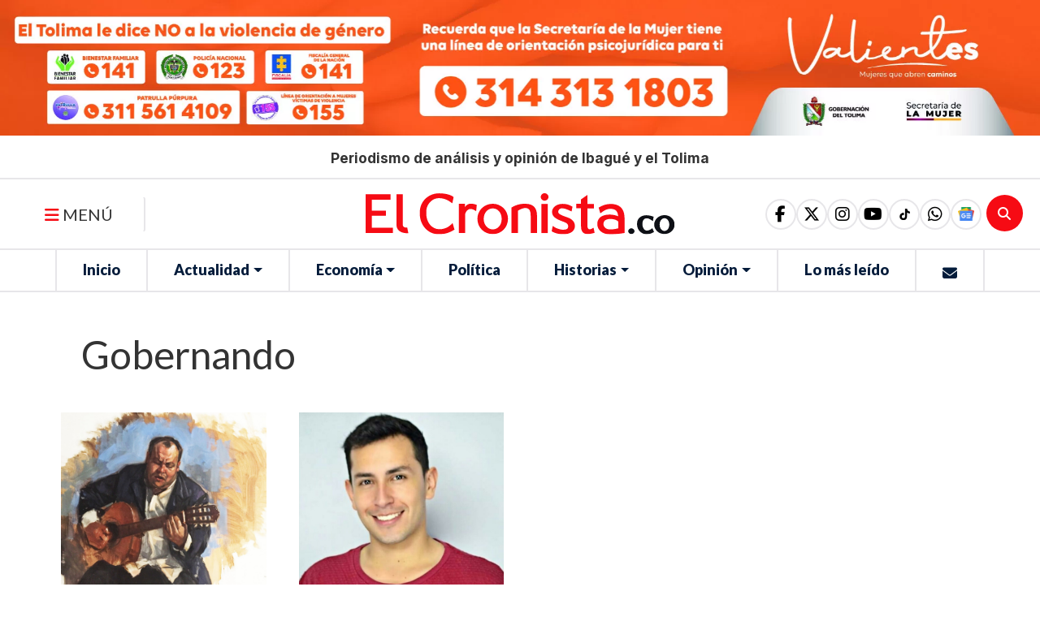

--- FILE ---
content_type: text/html; charset=UTF-8
request_url: https://elcronista.co/etiqueta/gobernando
body_size: 53567
content:
<!DOCTYPE html>
<html lang="es">
<head>
    <meta charset="UTF-8">
        <meta name="viewport" content="width=device-width, initial-scale=1">
    <meta name="csrf-token" content="wigfvhRxnizKYra1lzLXXk6Gcdk8FI7uprNnmUdN"/>
    <title>  Gobernando | El Cronista | Periodismo de análisis y opinión de Ibagué y el Tolima</title>
        <link rel="shortcut icon" href="https://s3.wasabisys.com/assets.elcronista.co/assets/media/logo/logofooter-at-2x_extraLargeThumb.webp">
    <link rel="canonical" href="https://elcronista.co/etiqueta/gobernando"/>
    <link media="all" type="text/css" rel="stylesheet" href="https://elcronista.co/themes/imaginatheme/css/app.css?v=0.0.13">
 
    <script src="https://elcronista.co/themes/imaginatheme/js/app.js?v=0.0.13"></script>
    
        <style >[wire\:loading], [wire\:loading\.delay], [wire\:loading\.inline-block], [wire\:loading\.inline], [wire\:loading\.block], [wire\:loading\.flex], [wire\:loading\.table], [wire\:loading\.grid], [wire\:loading\.inline-flex] {display: none;}[wire\:loading\.delay\.shortest], [wire\:loading\.delay\.shorter], [wire\:loading\.delay\.short], [wire\:loading\.delay\.long], [wire\:loading\.delay\.longer], [wire\:loading\.delay\.longest] {display:none;}[wire\:offline] {display: none;}[wire\:dirty]:not(textarea):not(input):not(select) {display: none;}input:-webkit-autofill, select:-webkit-autofill, textarea:-webkit-autofill {animation-duration: 50000s;animation-name: livewireautofill;}@keyframes livewireautofill { from {} }</style>

    
           <link rel="preconnect" href="https://fonts.googleapis.com">
<link rel="preconnect" href="https://fonts.gstatic.com" crossorigin>
<link href="https://fonts.googleapis.com/css2?family=Open+Sans:ital,wght@0,700;1,400&display=swap" rel="stylesheet">
<link href="https://fonts.googleapis.com/css2?family=Lato:wght@400;900&display=swap" rel="stylesheet">

<link rel="preconnect" href="https://fonts.googleapis.com">
<link rel="preconnect" href="https://fonts.gstatic.com" crossorigin>
<link href="https://fonts.googleapis.com/css2?family=Inter:ital,opsz,wght@0,14..32,100..900;1,14..32,100..900&display=swap" rel="stylesheet">

<style>
body #homeMainSlider .carousel-caption{
  bottom: 0;
  height: auto !important;
  padding-top: 0 !important;
}


body #homeMainSlider .carousel-caption .col-10 h1{
      display: -webkit-box !important;
      -webkit-line-clamp: 2;
     -webkit-box-orient: vertical;
      overflow: hidden;
     text-overflow: ellipsis;
     height: 80.5px !important;
      font-size: 31px;
}
body #homeMainSlider .carousel-caption .col-10 > a {
   display: contents;
}
@media (max-width: 767.98px) { 
body #homeMainSlider .carousel-caption .col-10 h1{
    border-width: 5px;
    padding-left: 0.5rem;
   font-size: .9375rem !important;
   height: 39px !important;
}
}
</style>


<script data-cfasync="false" type="text/javascript" id="clever-core">
/* <![CDATA[ */
    (function (document, window) {
        var a, c = document.createElement("script"), f = window.frameElement;

        c.id = "CleverCoreLoader79456";
        c.src = "https://scripts.cleverwebserver.com/fc0047eea0225c264f98c06f10e023eb.js";

        c.async = !0;
        c.type = "text/javascript";
        c.setAttribute("data-target", window.name || (f && f.getAttribute("id")));
        c.setAttribute("data-callback", "put-your-callback-function-here");
        c.setAttribute("data-callback-url-click", "put-your-click-macro-here");
        c.setAttribute("data-callback-url-view", "put-your-view-macro-here");
        

        try {
            a = parent.document.getElementsByTagName("script")[0] || document.getElementsByTagName("script")[0];
        } catch (e) {
            a = !1;
        }

        a || (a = document.getElementsByTagName("head")[0] || document.getElementsByTagName("body")[0]);
        a.parentNode.insertBefore(c, a);
    })(document, window);
/* ]]> */
</script>

<script async src="https://pagead2.googlesyndication.com/pagead/js/adsbygoogle.js?client=ca-pub-5833198358833655"
     crossorigin="anonymous"></script>

<!-- se quitó el defer por solicitud del cliente en el ticket #754645-->
<script type="text/javascript">
  window._taboola = window._taboola || [];
  _taboola.push({article:'auto'});
  !function (e, f, u, i) {
    if (!document.getElementById(i)){
      e.async = 1;
      e.src = u;
      e.id [6] = i;
      f.parentNode.insertBefore(e, f);
    }
  }(document.createElement('script'),
    document.getElementsByTagName('script')[0],
    '//cdn.taboola.com/libtrc/elcronista-publisher/loader.js [7]',
    'tb_loader_script');
  if(window.performance && typeof window.performance.mark == 'function')
  {window.performance.mark('tbl_ic');}
</script>
    
    
    <script src="https://kit.fontawesome.com/56d3d5dce0.js" crossorigin="anonymous"></script>
    <script src="https://cdnjs.cloudflare.com/ajax/libs/font-awesome/6.1.2/js/v4-shims.min.js" integrity="sha512-pd9YFLsGdZIRG1ChLLdpxgGT+xR7rVjsHqm6RP0toUadPB4XZZ7LlqzX3IhnpMd2Cb8b2s8yVFwY21epgr84qw==" crossorigin="anonymous" referrerpolicy="no-referrer"></script>
</head>
<body>

<div id="page-wrapper">
    <style>
    :root {
        --primary: #041c3b;
        --secondary: #ff0000;
        --success: #21ba45;
        --info: #31ccec;
        --warning: #f2c037;
        --danger: #c10015;
        --dark: #333333;
        /*--font-family-sans-serif: -apple-system, BlinkMacSystemFont, "Segoe UI", Roboto, "Helvetica Neue", Arial, "Noto Sans", "Liberation Sans", sans-serif, "Apple Color Emoji", "Segoe UI Emoji", "Segoe UI Symbol", "Noto Color Emoji";*/
        /*--font-family-monospace: SFMono-Regular, Menlo, Monaco, Consolas, "Liberation Mono", "Courier New", monospace;*/
    }
</style>
    <section id="blockSliderPublicidadInicial"
         class=""
                                              data-aos-easing="ease"           data-aos-once="true"           data-aos-mirror="true" >

      <div 
     class="edit-link d-none position-absolute "
     style="top:unset !important; bottom:0; left: 20px !important; right: unset !important; z-index:999">
    <a id="buttonEditLink"
       class="btn btn-sm text-white"
       href="https://elcronista.co/iadmin/#/builder/blocks?edit=57"
       target="_blank"
       data-toggle="tooltip"
       title=""
       style="background: #c700db">
        <i class="fas fa-edit text-white"></i><span> | Editar</span>
    </a>
</div>
  
    <div id="containerSliderPublicidadInicial"
       class="overflow-hidden">
    <div class="row justify-content-center align-items-center">
      <div class="col-12  ">

        <!--Dynamic Component-->
        <div id="componentSliderPublicidadInicial" class="order-1">
          <!--blade Component-->
                                      <div id="sliderpublicidadinicial_type_slider660f83bfd6362Slider">
  <div id="sliderpublicidadinicial_type_slider660f83bfd6362"
       class="owl-carousel owl-theme owl-slider-layout-5   position-relative">

          <div class="slide
      
      ">
                                                <!--
This Partials depends on the following variables:
 $itemComponentNamespace: is the namespace to the Blade component
 examples:
      "Modules\Icommerce\View\Components\ProductListItem"
      "Modules\Isite\View\Components\ItemList"
 
 $itemComponent: is the name registered in the ServiceProvider in ehach Module
 examples:
      "isite::item-list"
      "icommerce::product-list-item"
 
-->
<div id="itemGobertolima2116976b20e423c7" class="item-layout item-list-layout-6 position-relative  m-0"
    
    
    
    
    data-aos-easing=ease
    data-aos-once=1
    data-aos-mirror=1>
    <div 
     class="edit-link d-none position-absolute "
     style="top:15%; bottom:unset; left: 15%; right: unset; z-index:999">
    <a id="buttonEditLink"
       class="btn btn-sm text-white"
       href="https://elcronista.co/iadmin/#/slider/show/2?edit=211"
       target="_blank"
       data-toggle="tooltip"
       title="Editar este slide"
       style="background: dodgerblue">
        <i class="fa fa-pencil text-white"></i><span> | Editar</span>
    </a>
</div>
  <div class="card-item  opacity-without-hover ">
    <div class="row align-items-center">

                 <div
            class="col-12 order-0 item-image ">
            <div class="content-single-image">
        <!--Use data-srcset, data-src and specify lazyload class for images -->
      <picture style="display: contents; width: 100%">
                  <source data-srcset='https://s3.wasabisys.com/assets.elcronista.co/assets/media/bvaner-mujer-deiciembre_smallThumb.webp 300w' type="image/webp" media="(max-width: 300px)">
                          <source data-srcset='https://s3.wasabisys.com/assets.elcronista.co/assets/media/bvaner-mujer-deiciembre_mediumThumb.webp 600w' type="image/webp" media="(max-width: 600px)">
                          <source data-srcset='https://s3.wasabisys.com/assets.elcronista.co/assets/media/bvaner-mujer-deiciembre_largeThumb.webp 900w' type="image/webp" media="(max-width: 900px)">
                          <source data-srcset='https://s3.wasabisys.com/assets.elcronista.co/assets/media/bvaner-mujer-deiciembre_extraLargeThumb.webp 1920w' type="image/webp" media="(min-width: 900px)">
                          <source data-srcset='https://s3.wasabisys.com/assets.elcronista.co/assets/media/bvaner-mujer-deiciembre.jpg?u=1764800624' type="image/">
        
        <img data-src="https://s3.wasabisys.com/assets.elcronista.co/assets/media/bvaner-mujer-deiciembre.jpg?u=1764800624"
             class="lazyload img-style"
             alt="Gobertolima"
             style="width: 100%; width:% !important; height:auto;"
             data-sizes="auto"
             data-parent-fit="contain"
             data-parent-container=".image-link"
             fetchpriority="low"

        />
      </picture>
        </div>

          </div>
                                                        </div>

  </div>

<style>
    #itemGobertolima2116976b20e423c7 .item-image picture:before {
        border-radius: 0px;
        top: 0px;
        left: 0px;
        bottom: 0px;
        right: 0px;
        z-index: 1;
            }
    
    #itemGobertolima2116976b20e423c7 .item-image picture {
        display: block !important;
        padding: 0px;
        text-align: left;
        position: relative;
        box-shadow:  ;
        border-radius: 0px;
    }

    #itemGobertolima2116976b20e423c7 .img-style {
       border-radius: 0px;
       border-style: solid;
       border-width: 0px;
       border-color: #000000;
       aspect-ratio: auto;
       object-fit: cover;
       padding: 0px;
       display: inline-flex;
       max-height: none;
       min-height: none;
    }
    #itemGobertolima2116976b20e423c7 .cover-img {
         border-radius: 0px;
         border-style: solid;
         border-width: 0px;
         border-color: #000000;
         aspect-ratio: auto;
         padding: 0px;
         box-shadow:  ;
         height: auto;
         z-index: 1;
         position: relative;
         max-height: none;
         min-height: none;
     }

    #itemGobertolima2116976b20e423c7 .card-item {
        background-color: none;
        padding-left: 0px;
        padding-right: 0px;
        padding-top: 0px;
        padding-bottom: 0px;
        border-width: 0px;
        border-style: solid;
        border-color: #dddddd;
        border-radius: px;
                             margin: 5px;
            }
    #itemGobertolima2116976b20e423c7 .card-item:hover {
        background-color: none;
                box-shadow: none;
            }
    #itemGobertolima2116976b20e423c7 .item-title .title {
        font-size: 20px;
        letter-spacing: 0px;
        overflow: hidden;
        height:  auto ;
        text-shadow:  ;
            }
    #itemGobertolima2116976b20e423c7 .item-summary .summary {
        font-size: 16px;
        letter-spacing: 0px;
        line-height: 20px;
        overflow: hidden;
        height:  auto ;
        text-shadow:  ;
            }
    #itemGobertolima2116976b20e423c7 .item-category .category {
        font-size: 16px;
        letter-spacing: 0px;
        text-shadow:  ;
            }
    #itemGobertolima2116976b20e423c7 .item-created-date .created-date {
        font-size: 14px;
        letter-spacing: 0px;
        text-shadow:  ;
            }
    #itemGobertolima2116976b20e423c7 .item-view-more-button .view-more-button {
         text-shadow:  ;
    }
    #itemGobertolima2116976b20e423c7 .item-title a:hover {
         text-decoration: none;
     }
    #itemGobertolima2116976b20e423c7 .item-summary a:hover {
         text-decoration: none;
     }
    #itemGobertolima2116976b20e423c7 .item-category a:hover {
         text-decoration: none;
     }
    #itemGobertolima2116976b20e423c7 .item-created-date a:hover {
         text-decoration: none;
    }
    @media (max-width: 991.98px) {
        #itemGobertolima2116976b20e423c7 .item-title .title {
            font-size: 20px;
        }
    }
            @media (max-width: 767.98px) {
        #itemGobertolima2116976b20e423c7 .img-style, #itemGobertolima2116976b20e423c7 .cover-img {
            aspect-ratio: auto;
        }
    }
    
    
    
            </style>
</div>





        </div>
  </div>
</div>
<style>
    




#sliderpublicidadinicial_type_slider660f83bfd6362 .image-link {
    z-index: 1;
    position: relative;
}
</style>                                <!--Livewire Component-->
                  </div>

        
      </div>
    </div>
  </div>
</section>
<style>

    #blockSliderPublicidadInicial  {
         position: relative;                                                  width: auto;          height: auto;                         background-position: center;
        background-size: cover;
        background-repeat: no-repeat;
                            }
              #blockSliderPublicidadInicial .row.py-3{
padding-top:0 !important;
padding-bottom:0 !important;
}

#blockSliderPublicidadInicial .card-item{
margin:0;
}

#blockSliderPublicidadInicial .card-item > .row {
justify-content: center;
    & .col-12 {
        flex: 0 0 auto;
        width: auto;
    }
& .item-image img{   
   height: 250px !important;
width: 100% !important;
   max-width: 1920px !important;
}
}
@media (max-width: 991.98px) { 
#blockSliderPublicidadInicial .card-item > .row {
& .item-image img{   
   height: 100px !important;
   width: 320px !important;
}
}
 }
    
    
    
    </style>
<section id="blockContentTitleMain"
         class=""
                                              data-aos-easing="ease"           data-aos-once="true"           data-aos-mirror="true" >

      <div 
     class="edit-link d-none position-absolute "
     style="top:unset !important; bottom:0; left: 20px !important; right: unset !important; z-index:999">
    <a id="buttonEditLink"
       class="btn btn-sm text-white"
       href="https://elcronista.co/iadmin/#/builder/blocks?edit=32"
       target="_blank"
       data-toggle="tooltip"
       title=""
       style="background: #c700db">
        <i class="fas fa-edit text-white"></i><span> | Editar</span>
    </a>
</div>
  
    <div id="containerContentTitleMain"
       class="overflow-hidden">
    <div class="row justify-content-center align-items-center">
      <div class="col-12  ">

        <!--Dynamic Component-->
        <div id="componentContentTitleMain" class="order-1">
          <!--blade Component-->
                                      <section id="sectionCustomac6976b20e4bfcb" class="section-custom">
                    <div class="custom-contents d-flex flex-column ">
                                                                                                <div class="custom-description order-5">
                <div class="description ">
                    <h1 style="text-align: center;"><span style="font-size:17px;">Periodismo de an&aacute;lisis y opini&oacute;n de Ibagu&eacute; y el Tolima</span></h1>
                </div>
            </div>
                    </div>
    
    
</section>
<style>
</style>                                <!--Livewire Component-->
                  </div>

        
      </div>
    </div>
  </div>
</section>
<style>

    #blockContentTitleMain  {
         position: relative;                                                  width: auto;          height: auto;                         background-position: center;
        background-size: cover;
        background-repeat: no-repeat;
                            }
              #blockContentTitleMain{
  padding-top:18px;  padding-bottom:14px;
  border-bottom: 2px solid #e7e6e9;
}

#blockContentTitleMain .custom-contents .description  h1,
#blockContentTitleMain .custom-contents .description  h1 span{
    margin-bottom: 0;
    font-family: "Departura";
    font-family: "Inter", sans-serif;
   font-weight:bold;
    font-size: 17.2px !important;
    font-feature-settings: 'ss01' 1, 'ss02' 1;
    font-style: normal;
}

@media (max-width: 768px) {
#blockContentTitleMain .custom-contents .description  h1,
#blockContentTitleMain .custom-contents .description  h1 span{
    font-size: 12px !important;
    letter-spacing: 0px;
}
}
    
    
    
    </style>
<header>
	<div class="container-fluid" id="mainMenu">
		<div class="row align-items-center">
			<div class="col-2 col-md-3 col-lg-4 text-left" id="side1">
				<!-- Button trigger modal -->
				<button type="button" class="btn menu-bars d-none d-sm-none d-md-block d-lg-block" data-toggle="modal"
								data-target="#myModal">
					<span class="fa fa-bars text-black"></span>
					MENÚ
				</button>
				<div class="row  d-sm-block d-md-none d-lg-none"
						 id="menu-navigation">
					<div class="col hola col-navigation ">
						
						<div id="mainMenu">
  
  <div class="col-auto d-block d-lg-none px-1 px-sm-3">
    <ul class="nav justify-content-center">
      <li class="nav-item">
        <a class="nav-link link-movil cursor-pointer" data-toggle="modal" data-target="#mainMenumenuModal">
          <i class="fa fa-bars"></i> 
        </a>
      </li>
    </ul>
  </div>
  
  <div id="mainMenucontentToMove">
    <nav id="mainMenunav" class="navbar d-none d-lg-block navbar-expand-lg navbar-category-2 p-0 ">
            
      <ul id="mainMenunavbarUl" class="navbar-nav">
                      </ul>
      
              
<ul class="nav navbar-nav">
<li class="nav-item"><a class="nav-link " href="https://elcronista.co/inicio"  id="26" target="_self">Inicio</a></li>
<li class="nav-item dropdown">
		          <a href="#" class="nav-link dropdown-toggle  " data-toggle="dropdown" aria-haspopup="true" aria-expanded="false">
					 Actualidad
			      
			      </a>
			      <ul class="dropdown-menu">
			      	<li class="nav-item"><a class="nav-link " href="https://elcronista.co/nacion"  target="_self">Nación</a></li>
<li class="nav-item"><a class="nav-link " href="https://elcronista.co/judicial"  target="_self">Judicial</a></li>
<li class="nav-item"><a class="nav-link " href="https://elcronista.co/region"  target="_self">Región</a></li>
<li class="nav-item"><a class="nav-link " href="https://elcronista.co/cultura"  target="_self">Cultura</a></li>
<li class="nav-item"><a class="nav-link " href="https://elcronista.co/salud"  target="_self">Salud</a></li>
<li class="nav-item"><a class="nav-link " href="https://elcronista.co/educacion"  target="_self">Educación</a></li>
<li class="nav-item"><a class="nav-link " href="https://elcronista.co/deportes"  target="_self">Deportes</a></li>
<li class="nav-item"><a class="nav-link " href="https://elcronista.co/movilidad"  target="_self">Movilidad</a></li>
<li class="nav-item"><a class="nav-link " href="https://elcronista.co/ambiente"  target="_self">Ambiente</a></li>

			      </ul>
		      	</li>
<li class="nav-item dropdown">
		          <a href="#" class="nav-link dropdown-toggle  " data-toggle="dropdown" aria-haspopup="true" aria-expanded="false">
					 Economía
			      
			      </a>
			      <ul class="dropdown-menu">
			      	<li class="nav-item"><a class="nav-link " href="https://elcronista.co/empresas"  target="_self">Empresas</a></li>
<li class="nav-item"><a class="nav-link " href="https://elcronista.co/desarrollo"  target="_self">Desarrollo</a></li>
<li class="nav-item"><a class="nav-link " href="https://elcronista.co/turismo"  target="_self">Turismo</a></li>
<li class="nav-item"><a class="nav-link " href="https://elcronista.co/sector-agropecuario"  target="_self">Sector Agropecuario</a></li>

			      </ul>
		      	</li>
<li class="nav-item"><a class="nav-link " href="https://elcronista.co/politica"  id="29" target="_self">Política</a></li>
<li class="nav-item dropdown">
		          <a href="#" class="nav-link dropdown-toggle  " data-toggle="dropdown" aria-haspopup="true" aria-expanded="false">
					 Historias
			      
			      </a>
			      <ul class="dropdown-menu">
			      	<li class="nav-item"><a class="nav-link " href="https://elcronista.co/cronicas"  target="_self">Crónicas</a></li>
<li class="nav-item"><a class="nav-link " href="https://elcronista.co/entrevistas"  target="_self">Entrevistas</a></li>
<li class="nav-item"><a class="nav-link " href="https://elcronista.co/gente"  target="_self">Gente</a></li>
<li class="nav-item"><a class="nav-link " href="https://elcronista.co/reportajes"  target="_self">Reportajes</a></li>

			      </ul>
		      	</li>
<li class="nav-item dropdown">
		          <a href="#" class="nav-link dropdown-toggle  " data-toggle="dropdown" aria-haspopup="true" aria-expanded="false">
					 Opinión
			      
			      </a>
			      <ul class="dropdown-menu">
			      	<li class="nav-item"><a class="nav-link " href="https://elcronista.co/analisis"  target="_self">Análisis</a></li>
<li class="nav-item"><a class="nav-link " href="https://elcronista.co/caricaturas"  target="_self">Caricaturas</a></li>
<li class="nav-item"><a class="nav-link " href="https://elcronista.co/columnistas"  target="_self">Columnistas</a></li>
<li class="nav-item"><a class="nav-link " href="https://elcronista.co/editoriales"  target="_self">Editoriales</a></li>

			      </ul>
		      	</li>
<li class="nav-item"><a class="nav-link " href="https://elcronista.co/lo-mas-leido"  id="32" target="_self">Lo más leído</a></li>
<li class="nav-item"><a class="nav-link " href="https://elcronista.co/contacto"  id="70" target="_self"><i class="fa fa-envelope"></i></a></li>

</ul>
          </nav>
  
  </div>

  <div class="modal modal-menu fade " id="mainMenumenuModal" tabindex="-1" role="dialog"
     aria-hidden="true" aria-labelledby="dialog">
    <div class="modal-dialog" role="document">
        <div class="modal-content modal-scroll">
            <div class="modal-header rounded-0">
                <div class="relative-position">
    <div 
     class="edit-link d-none position-absolute "
     style="top:15%; bottom:unset; left: 15%; right: unset; z-index:999">
    <a id="buttonEditLink"
       class="btn btn-sm text-white"
       href="https://elcronista.co/iadmin/#/site/settings?settings=logo1&amp;module=isite"
       target="_blank"
       data-toggle="tooltip"
       title="Editar este logo"
       style="background: dodgerblue">
        <i class="fa fa-pencil text-white"></i><span> | Editar</span>
    </a>
</div>
    <div class="content-single-image">
  <a href="https://elcronista.co/"
     data-caption=""
     title="El Cronista | Periodismo de análisis y opinión de Ibagué y el Tolima"
     class="image-link w-100 "
     
     
     
      target="_self"
     rel="">
            <img src="https://s3.wasabisys.com/assets.elcronista.co/assets/media/logo/logotipo-color-el-cronista-sin-eslogan-1.svg?u=1739641067"
         alt="El Cronista | Periodismo de análisis y opinión de Ibagué y el Tolima"
         class="lazyload mx-auto my-2"
         style="width: 100%; "
         data-sizes="auto"
         data-parent-fit="contain"
         data-parent-container=".image-link"
         fetchpriority="low"
    >
          </a>
      </div>
  </div>

                <button  type="button" class="close my-0" data-dismiss="modal" aria-label="Close">
                    <i class="fa fa-times-circle text-white"></i>
                </button>
            </div>
            <div class="modal-body">

                <nav class="navbar navbar-movil p-0">

                    <div class="collapse navbar-collapse show " id="mainMenumodalBody">
                    </div>
                </nav>
            </div>
        </div>
    </div>
</div>
<style>
</style>

</div>
<style>

    
        
    
</style>					</div>
				</div>
			</div>
			<div class="col-8 col-md-6 col-lg-4 text-center" id="side2">
				<div class="content-logo">
					<div class="relative-position">
    <div 
     class="edit-link d-none position-absolute "
     style="top:15%; bottom:unset; left: 15%; right: unset; z-index:999">
    <a id="buttonEditLink"
       class="btn btn-sm text-white"
       href="https://elcronista.co/iadmin/#/site/settings?settings=logo1&amp;module=isite"
       target="_blank"
       data-toggle="tooltip"
       title="Editar este logo"
       style="background: dodgerblue">
        <i class="fa fa-pencil text-white"></i><span> | Editar</span>
    </a>
</div>
    <div class="content-single-image">
  <a href="https://elcronista.co/"
     data-caption=""
     title="El Cronista | Periodismo de análisis y opinión de Ibagué y el Tolima"
     class="image-link w-100 "
     
     
     
      target="_self"
     rel="">
            <img src="https://s3.wasabisys.com/assets.elcronista.co/assets/media/logo/logotipo-color-el-cronista-sin-eslogan-1.svg?u=1739641067"
         alt="El Cronista | Periodismo de análisis y opinión de Ibagué y el Tolima"
         class="lazyload "
         style="width: 100%; "
         data-sizes="auto"
         data-parent-fit="contain"
         data-parent-container=".image-link"
         fetchpriority="low"
    >
          </a>
      </div>
  </div>

				</div>
			</div>
			<div class="col-2 text-left d-sm-block d-md-none d-lg-none" id="searchItem">
				<div wire:id="rboQY9IuWnreGz5do4va" wire:initial-data="{&quot;fingerprint&quot;:{&quot;id&quot;:&quot;rboQY9IuWnreGz5do4va&quot;,&quot;name&quot;:&quot;isearch::search&quot;,&quot;locale&quot;:&quot;es&quot;,&quot;path&quot;:&quot;etiqueta\/gobernando&quot;,&quot;method&quot;:&quot;GET&quot;,&quot;v&quot;:&quot;acj&quot;},&quot;effects&quot;:{&quot;listeners&quot;:[],&quot;path&quot;:&quot;https:\/\/elcronista.co\/etiqueta\/gobernando?&quot;},&quot;serverMemo&quot;:{&quot;children&quot;:{&quot;l1037199493-0&quot;:{&quot;id&quot;:&quot;7YxerQ9ovARJlTs8xzuv&quot;,&quot;tag&quot;:&quot;div&quot;}},&quot;errors&quot;:[],&quot;htmlHash&quot;:&quot;e31340b2&quot;,&quot;data&quot;:{&quot;view&quot;:&quot;isearch::frontend.livewire.search.layouts.search-layout-4.index&quot;,&quot;search&quot;:null,&quot;defaultView&quot;:&quot;isearch::frontend.livewire.search.layouts.search-layout-1.index&quot;,&quot;params&quot;:{&quot;filter&quot;:{&quot;repositories&quot;:[&quot;Modules\\Iblog\\Repositories\\PostRepository&quot;]}},&quot;results&quot;:[],&quot;showModal&quot;:false,&quot;icon&quot;:&quot;fa fa-search&quot;,&quot;placeholder&quot;:&quot;Busca Aqu\u00ed&quot;,&quot;title&quot;:&quot;&quot;,&quot;minSearchChars&quot;:&quot;3&quot;,&quot;goToRouteAlias&quot;:&quot;icommerce.store.index&quot;,&quot;labelButton&quot;:null,&quot;withLabelButton&quot;:false,&quot;classButton&quot;:&quot;&quot;,&quot;styleButton&quot;:&quot;&quot;,&quot;applyTenantUrlToBtnSearch&quot;:false},&quot;dataMeta&quot;:[],&quot;checksum&quot;:&quot;a9452a77d3084344f28b62a5c898810230b657c5eb8e02a75713cee910113c86&quot;}}" class="searchLayout4">
  <a class="btn-search " data-toggle="modal" data-target="#modalSearch4">
    <i class="fa fa-search"></i>
  </a>
  <div id="modalSearch4" class="modal fade p-0" tabindex="-1" aria-hidden="true" wire:ignore.self>
    <div class="modal-dialog modal-dialog-centered">
      <div class="modal-content rounded-0 bg-transparent border-0">
        <div class="modal-header border-0">
          <a type="button" class="close text-white px-0" data-dismiss="modal" data-backdrop="false" aria-label="Close"
             style="opacity: 1;">
            <i class="fa fa-close"></i>
          </a>
        </div>
        <div class="modal-body bg-white">
          <div wire:id="7YxerQ9ovARJlTs8xzuv" wire:initial-data="{&quot;fingerprint&quot;:{&quot;id&quot;:&quot;7YxerQ9ovARJlTs8xzuv&quot;,&quot;name&quot;:&quot;isite::filter-autocomplete&quot;,&quot;locale&quot;:&quot;es&quot;,&quot;path&quot;:&quot;etiqueta\/gobernando&quot;,&quot;method&quot;:&quot;GET&quot;,&quot;v&quot;:&quot;acj&quot;},&quot;effects&quot;:{&quot;listeners&quot;:[&quot;filtersClearValues&quot;],&quot;path&quot;:&quot;https:\/\/elcronista.co\/etiqueta\/gobernando?&quot;},&quot;serverMemo&quot;:{&quot;children&quot;:[],&quot;errors&quot;:[],&quot;htmlHash&quot;:&quot;fa875e7f&quot;,&quot;data&quot;:{&quot;title&quot;:&quot;&quot;,&quot;name&quot;:null,&quot;status&quot;:null,&quot;type&quot;:null,&quot;repository&quot;:null,&quot;listener&quot;:null,&quot;layout&quot;:&quot;autocomplete-layout-1&quot;,&quot;classes&quot;:null,&quot;options&quot;:null,&quot;params&quot;:{&quot;filter&quot;:{&quot;repositories&quot;:[&quot;Modules\\Iblog\\Repositories\\PostRepository&quot;]}},&quot;emitTo&quot;:null,&quot;repoAction&quot;:null,&quot;repoAttribute&quot;:null,&quot;repoMethod&quot;:null,&quot;view&quot;:&quot;isite::frontend.livewire.filters.autocomplete.layouts.autocomplete-layout-1.index&quot;,&quot;search&quot;:null,&quot;defaultView&quot;:&quot;isite::frontend.livewire.filters.autocomplete.layouts.autocomplete-layout-1.index&quot;,&quot;showModal&quot;:false,&quot;icon&quot;:&quot;fa fa-search&quot;,&quot;placeholder&quot;:&quot;Busca Aqu\u00ed&quot;,&quot;minSearchChars&quot;:&quot;3&quot;,&quot;repositories&quot;:null,&quot;buttonSearch&quot;:true,&quot;updatedSearchFromInput&quot;:false,&quot;goToRouteAlias&quot;:&quot;icommerce.store.index&quot;,&quot;featuredOptions&quot;:null,&quot;searchOptions&quot;:null,&quot;collapsable&quot;:&quot;&quot;,&quot;labelButton&quot;:&quot;Buscar&quot;,&quot;withLabelButton&quot;:false,&quot;applyTenantUrlToBtnSearch&quot;:false},&quot;dataMeta&quot;:[],&quot;checksum&quot;:&quot;b9d58d782d70b3eec17314da0e3ecbd786a99b2a782f6d7baeef1e12d99d9a7c&quot;}}" id="autocompleteLayout1">
  <div id="autocomplete-box">
    <div class="search-product row no-gutters">
      <div class="col">
        <div id="content_searcher" class="dropdown ">
          <!-- input -->
          <div id="dropdownSearch"
               data-toggle="dropdown"
               aria-haspopup="true"
               aria-expanded="false"
               role="button"
               class="input-group">
            <div class="input-group">
              <input type="text" id="input_search" wire:model.debounce.500ms="search"
                     wire:keydown.enter="goToIndex"
                     autocomplete="off"
                     class="form-control  rounded-right"
                     placeholder="Busca Aquí"
                     aria-label="Busca Aquí" aria-describedby="button-addon2">
                              <div class="input-group-append">
                  <button class="btn btn-primary px-3 " wire:click="goToIndex" type="submit" id="button-addon2">
                                        <i class="fa fa-search"></i>
                  </button>
                </div>
                          </div>
          </div>
          <!-- dropdown search result -->
          <div id="display_result"
               class="dropdown-menu w-100 rounded-0 py-3 m-0 overflow-auto "
               aria-labelledby="dropdownSearch"
               style="z-index: 999999;
    max-height: 480px;
    position: absolute;
    will-change: transform;
    top: 0px;
    left: 0px;
    transform: translate3d(0px, 40px, 0px);">
                          <h6 class="text-dark text-center">
                Busqueda no encontrada
              </h6>
                      </div>
        </div>
      </div>
    </div>
  </div>
</div>

<!-- Livewire Component wire-end:7YxerQ9ovARJlTs8xzuv -->        </div>
      </div>
    </div>
  </div>
</div>




<!-- Livewire Component wire-end:rboQY9IuWnreGz5do4va -->			</div>
			<div class="col-12 col-md-12 col-lg-4 text-right" id="side3">
				<div class="row no-gutters top-right h-100 justify-content-end align-items-center rsp-align-center">
					<div class="col-auto div-social">
						<div id="topSocial" class="d-flex">
							<div id="socialComponent" class="d-inline-block social-static position-relative ">
    <div 
     class="edit-link d-none position-absolute "
     style="top:-31px; bottom:unset; left: -7px; right: unset; z-index:999">
    <a id="buttonEditLink"
       class="btn btn-sm text-white"
       href="https://elcronista.co/iadmin/#/site/settings?module=isite&amp;group=socialNetworks"
       target="_blank"
       data-toggle="tooltip"
       title="Editar redes sociales"
       style="background: dodgerblue">
        <i class="fa fa-pencil text-white"></i><span> | Editar</span>
    </a>
</div>
            <a href="https://www.facebook.com/elcronista.co/" target="_blank" aria-label="social  fa fa-facebook">
                  <i class="fa fa-facebook fa-lg"></i>
              </a>
                <a href="https://twitter.com/cronistaibague" target="_blank" aria-label="social  fa fa-fa-brands fa-x-twitter">
                  <i class="fa fa-fa-brands fa-x-twitter fa-lg"></i>
              </a>
                <a href="https://www.instagram.com/elcronista.coibg/" target="_blank" aria-label="social  fa fa-instagram">
                  <i class="fa fa-instagram fa-lg"></i>
              </a>
                                        <a href="https://www.youtube.com/channel/UCqynZVVl1XrIcXdIxIgn3yg" target="_blank" aria-label="social  fa fa-youtube">
                  <i class="fa fa-youtube fa-lg"></i>
              </a>
                            <a href="https://www.tiktok.com/@elcronista.coibg" target="_blank" aria-label="social  fa fa-tiktok">
                  <i class="fa fa-tiktok fa-lg"></i>
              </a>
            <!--Validation to show icon or dropdown -->
  <div class="btn-group dropleft whatsapp-layout-2 position-relative">
        <a id="dropdownMenuWhatsapp" role="button" type="button"
       class="btn dropdown-toggle p-0" data-toggle="dropdown"
       aria-haspopup="true" aria-expanded="false" aria-label="whatsapp">
              <i class="icon-whatsapp fa fa-whatsapp fa-lg"></i>
          </a>
    <div class="dropdown-menu dropdown-menu-whatsapp p-2">
      <!-- Dropdown menu links -->
                        <div class="number-whatsapp text-center">
            <a class="text-decoration-none" href="https://wa.me/573133816244?text="
               target="_blank" aria-label="whatsapp">
              <p class="mb-0">
                                <span></span>
              </p>
                              <p class="mb-0 formatted-number">
                  <span>(CO) 313 381 6244 
</span>
                </p>
                          </a>
          </div>
                                <div class="number-whatsapp text-center">
            <a class="text-decoration-none" href="https://wa.me/573112288185?text="
               target="_blank" aria-label="whatsapp">
              <p class="mb-0">
                                <span></span>
              </p>
                              <p class="mb-0 formatted-number">
                  <span>(CO) 311 228 8185 
</span>
                </p>
                          </a>
          </div>
                                <div class="number-whatsapp text-center">
            <a class="text-decoration-none" href="https://wa.me/573138298771?text="
               target="_blank" aria-label="whatsapp">
              <p class="mb-0">
                                <span></span>
              </p>
                              <p class="mb-0 formatted-number">
                  <span>(CO) 313 829 8771 
</span>
                </p>
                          </a>
          </div>
                  </div>
  </div>
<style>
.whatsapp-layout-2 #dropdownMenuWhatsapp:before {
   display: none;
}
.whatsapp-layout-2 .number-whatsapp a p {
  color: var(--dark);
}
.whatsapp-layout-2 .number-whatsapp a p + p {
  color: var(--dark);
}
.whatsapp-layout-2 .number-whatsapp i {
  border-radius: 50%;
  background-color: #06d755;
  font-size: 13px;
  color: #ffffff;
  width: 25px;
  height: 25px;
  display: inline-flex;
  align-items: center;
  justify-content: center;
}
</style>  </div>
<style>
#socialComponent > a {
    width: 40px;
    height: 40px;
}
#socialComponent a:hover {
    text-decoration: none;
}
#socialComponent .btn-group {
     vertical-align: initial;
}
#socialComponent .whatsapp-layout-2 .number-whatsapp i {
     color: #06d755 !important;
     background-color: transparent;
     margin-right: 0;
     padding: 0;
}
@media (max-width: 767.98px) {
    #socialComponent > a i {
                    }
    }
</style>
							<a href="https://news.google.com/publications/CAAqBwgKMNv0wAsw7Y_YAw?ceid=CO:es-419&amp;amp;oc=3&amp;hl=es-419&amp;gl=CO" class="position-relative" target="_blank">
								<i></i>
								<div class="content-single-image">
        <!--Use data-srcset, data-src and specify lazyload class for images -->
      <picture style="display: contents; width: 100%">
                  <source data-srcset='https://s3.wasabisys.com/assets.elcronista.co/assets/media/logo/google-news-icon.png?u=1671722218 300w' type="image/webp" media="(max-width: 300px)">
                          <source data-srcset='https://s3.wasabisys.com/assets.elcronista.co/assets/media/logo/google-news-icon.png?u=1671722218 600w' type="image/webp" media="(max-width: 600px)">
                          <source data-srcset='https://s3.wasabisys.com/assets.elcronista.co/assets/media/logo/google-news-icon.png?u=1671722218 900w' type="image/webp" media="(max-width: 900px)">
                          <source data-srcset='https://s3.wasabisys.com/assets.elcronista.co/assets/media/logo/google-news-icon.png?u=1671722218 1920w' type="image/webp" media="(min-width: 900px)">
                          <source data-srcset='https://s3.wasabisys.com/assets.elcronista.co/assets/media/logo/google-news-icon.png?u=1671722218' type="image/">
        
        <img data-src="https://s3.wasabisys.com/assets.elcronista.co/assets/media/logo/google-news-icon.png?u=1671722218"
             class="lazyload img-icon-button-google"
             alt=""
             style="width: 100%; "
             data-sizes="auto"
             data-parent-fit="contain"
             data-parent-container=".image-link"
             fetchpriority="low"

        />
      </picture>
        </div>
							</a>
						</div>
					</div>
					<div class="col-auto text-right d-none d-sm-none d-md-block d-lg-block" id="searchItem">
						<div wire:id="Z28bmnZ9ty4Cffr0LnJa" wire:initial-data="{&quot;fingerprint&quot;:{&quot;id&quot;:&quot;Z28bmnZ9ty4Cffr0LnJa&quot;,&quot;name&quot;:&quot;isearch::search&quot;,&quot;locale&quot;:&quot;es&quot;,&quot;path&quot;:&quot;etiqueta\/gobernando&quot;,&quot;method&quot;:&quot;GET&quot;,&quot;v&quot;:&quot;acj&quot;},&quot;effects&quot;:{&quot;listeners&quot;:[],&quot;path&quot;:&quot;https:\/\/elcronista.co\/etiqueta\/gobernando?&quot;},&quot;serverMemo&quot;:{&quot;children&quot;:{&quot;l3380380681-0&quot;:{&quot;id&quot;:&quot;AWJj1cg7v03lOWPsAc2S&quot;,&quot;tag&quot;:&quot;div&quot;}},&quot;errors&quot;:[],&quot;htmlHash&quot;:&quot;d041287d&quot;,&quot;data&quot;:{&quot;view&quot;:&quot;isearch::frontend.livewire.search.layouts.search-layout-1.index&quot;,&quot;search&quot;:null,&quot;defaultView&quot;:&quot;isearch::frontend.livewire.search.layouts.search-layout-1.index&quot;,&quot;params&quot;:{&quot;filter&quot;:{&quot;order&quot;:{&quot;field&quot;:&quot;created_at&quot;,&quot;way&quot;:&quot;asc&quot;},&quot;repositories&quot;:[&quot;Modules\\Iblog\\Repositories\\PostRepository&quot;]}},&quot;results&quot;:[],&quot;showModal&quot;:false,&quot;icon&quot;:&quot;fa fa-search&quot;,&quot;placeholder&quot;:&quot;Busca Aqu\u00ed&quot;,&quot;title&quot;:&quot;&quot;,&quot;minSearchChars&quot;:&quot;3&quot;,&quot;goToRouteAlias&quot;:&quot;icommerce.store.index&quot;,&quot;labelButton&quot;:null,&quot;withLabelButton&quot;:false,&quot;classButton&quot;:&quot;&quot;,&quot;styleButton&quot;:&quot;&quot;,&quot;applyTenantUrlToBtnSearch&quot;:false},&quot;dataMeta&quot;:[],&quot;checksum&quot;:&quot;33f24b958ea09e57ca1fb231c7d36a13e1abbaea13314be784a8491adfa83cbe&quot;}}" id="searchLayout1">
    <a data-toggle="modal" data-target="#searchModal"
       class="btn btn-link text-secondary icon cursor-pointer ">
        <i class="fa fa-search"></i>
    </a>
    <div class="modal fade" id="searchModal" tabindex="-1" role="dialog" aria-labelledby="searchModalLabel" aria-hidden="true" wire:ignore.self>
        <div class="modal-dialog  modal-lg" role="document">
            <div class="modal-content">
                <div class="modal-header">
                    <button type="button" class="close" data-dismiss="modal" aria-label="Close">
                        <span aria-hidden="true">&times;</span>
                    </button>
                </div>
                <div class="modal-body">
                    <div class="text-center">
                        <div class="relative-position">
    <div 
     class="edit-link d-none position-absolute "
     style="top:15%; bottom:unset; left: 15%; right: unset; z-index:999">
    <a id="buttonEditLink"
       class="btn btn-sm text-white"
       href="https://elcronista.co/iadmin/#/site/settings?settings=logo1&amp;module=isite"
       target="_blank"
       data-toggle="tooltip"
       title="Editar este logo"
       style="background: dodgerblue">
        <i class="fa fa-pencil text-white"></i><span> | Editar</span>
    </a>
</div>
    <div class="content-single-image">
  <a href="https://elcronista.co/"
     data-caption=""
     title="El Cronista | Periodismo de análisis y opinión de Ibagué y el Tolima"
     class="image-link w-100 "
     
     
     
      target="_self"
     rel="">
            <img src="https://s3.wasabisys.com/assets.elcronista.co/assets/media/logo/logotipo-color-el-cronista-sin-eslogan-1.svg?u=1739641067"
         alt="El Cronista | Periodismo de análisis y opinión de Ibagué y el Tolima"
         class="lazyload text-center d-inline-block search-logo"
         style="width: 100%; "
         data-sizes="auto"
         data-parent-fit="contain"
         data-parent-container=".image-link"
         fetchpriority="low"
    >
          </a>
      </div>
  </div>

                    </div>
                    <h5 class="text-center my-4 font-weight-bold">
                        
                    </h5>
                    <div id="search-box">
                        <div wire:id="AWJj1cg7v03lOWPsAc2S" wire:initial-data="{&quot;fingerprint&quot;:{&quot;id&quot;:&quot;AWJj1cg7v03lOWPsAc2S&quot;,&quot;name&quot;:&quot;isite::filter-autocomplete&quot;,&quot;locale&quot;:&quot;es&quot;,&quot;path&quot;:&quot;etiqueta\/gobernando&quot;,&quot;method&quot;:&quot;GET&quot;,&quot;v&quot;:&quot;acj&quot;},&quot;effects&quot;:{&quot;listeners&quot;:[&quot;filtersClearValues&quot;],&quot;path&quot;:&quot;https:\/\/elcronista.co\/etiqueta\/gobernando?&quot;},&quot;serverMemo&quot;:{&quot;children&quot;:[],&quot;errors&quot;:[],&quot;htmlHash&quot;:&quot;fa875e7f&quot;,&quot;data&quot;:{&quot;title&quot;:&quot;&quot;,&quot;name&quot;:null,&quot;status&quot;:null,&quot;type&quot;:null,&quot;repository&quot;:null,&quot;listener&quot;:null,&quot;layout&quot;:&quot;autocomplete-layout-1&quot;,&quot;classes&quot;:null,&quot;options&quot;:null,&quot;params&quot;:{&quot;filter&quot;:{&quot;order&quot;:{&quot;field&quot;:&quot;created_at&quot;,&quot;way&quot;:&quot;asc&quot;},&quot;repositories&quot;:[&quot;Modules\\Iblog\\Repositories\\PostRepository&quot;]}},&quot;emitTo&quot;:null,&quot;repoAction&quot;:null,&quot;repoAttribute&quot;:null,&quot;repoMethod&quot;:null,&quot;view&quot;:&quot;isite::frontend.livewire.filters.autocomplete.layouts.autocomplete-layout-1.index&quot;,&quot;search&quot;:null,&quot;defaultView&quot;:&quot;isite::frontend.livewire.filters.autocomplete.layouts.autocomplete-layout-1.index&quot;,&quot;showModal&quot;:false,&quot;icon&quot;:&quot;fa fa-search&quot;,&quot;placeholder&quot;:&quot;Busca Aqu\u00ed&quot;,&quot;minSearchChars&quot;:&quot;3&quot;,&quot;repositories&quot;:null,&quot;buttonSearch&quot;:true,&quot;updatedSearchFromInput&quot;:false,&quot;goToRouteAlias&quot;:&quot;icommerce.store.index&quot;,&quot;featuredOptions&quot;:null,&quot;searchOptions&quot;:null,&quot;collapsable&quot;:&quot;&quot;,&quot;labelButton&quot;:&quot;Buscar&quot;,&quot;withLabelButton&quot;:false,&quot;applyTenantUrlToBtnSearch&quot;:false},&quot;dataMeta&quot;:[],&quot;checksum&quot;:&quot;f67a819563ccb02cc1c19868f10a148c1d9740a84887b1623a429d26f395ea9f&quot;}}" id="autocompleteLayout1">
  <div id="autocomplete-box">
    <div class="search-product row no-gutters">
      <div class="col">
        <div id="content_searcher" class="dropdown ">
          <!-- input -->
          <div id="dropdownSearch"
               data-toggle="dropdown"
               aria-haspopup="true"
               aria-expanded="false"
               role="button"
               class="input-group">
            <div class="input-group">
              <input type="text" id="input_search" wire:model.debounce.500ms="search"
                     wire:keydown.enter="goToIndex"
                     autocomplete="off"
                     class="form-control  rounded-right"
                     placeholder="Busca Aquí"
                     aria-label="Busca Aquí" aria-describedby="button-addon2">
                              <div class="input-group-append">
                  <button class="btn btn-primary px-3 " wire:click="goToIndex" type="submit" id="button-addon2">
                                        <i class="fa fa-search"></i>
                  </button>
                </div>
                          </div>
          </div>
          <!-- dropdown search result -->
          <div id="display_result"
               class="dropdown-menu w-100 rounded-0 py-3 m-0 overflow-auto "
               aria-labelledby="dropdownSearch"
               style="z-index: 999999;
    max-height: 480px;
    position: absolute;
    will-change: transform;
    top: 0px;
    left: 0px;
    transform: translate3d(0px, 40px, 0px);">
                          <h6 class="text-dark text-center">
                Busqueda no encontrada
              </h6>
                      </div>
        </div>
      </div>
    </div>
  </div>
</div>

<!-- Livewire Component wire-end:AWJj1cg7v03lOWPsAc2S -->                    </div>
                </div>
            </div>
        </div>
    </div>
</div>

<!-- Livewire Component wire-end:Z28bmnZ9ty4Cffr0LnJa -->					</div>
				</div>
			</div>
		</div>
		<div class="row   d-none d-lg-block"
				 id="menu-navigation">
			<div class="col col-navigation">
				<div id="mainMenu1">






	
<ul class="nav navbar-nav">
<li class="nav-item"><a class="nav-link " href="https://elcronista.co/inicio"  id="26" target="_self">Inicio</a></li>
<li class="nav-item dropdown">
		          <a href="#" class="nav-link dropdown-toggle  " data-toggle="dropdown" aria-haspopup="true" aria-expanded="false">
					 Actualidad
			      
			      </a>
			      <ul class="dropdown-menu">
			      	<li class="nav-item"><a class="nav-link " href="https://elcronista.co/nacion"  target="_self">Nación</a></li>
<li class="nav-item"><a class="nav-link " href="https://elcronista.co/judicial"  target="_self">Judicial</a></li>
<li class="nav-item"><a class="nav-link " href="https://elcronista.co/region"  target="_self">Región</a></li>
<li class="nav-item"><a class="nav-link " href="https://elcronista.co/cultura"  target="_self">Cultura</a></li>
<li class="nav-item"><a class="nav-link " href="https://elcronista.co/salud"  target="_self">Salud</a></li>
<li class="nav-item"><a class="nav-link " href="https://elcronista.co/educacion"  target="_self">Educación</a></li>
<li class="nav-item"><a class="nav-link " href="https://elcronista.co/deportes"  target="_self">Deportes</a></li>
<li class="nav-item"><a class="nav-link " href="https://elcronista.co/movilidad"  target="_self">Movilidad</a></li>
<li class="nav-item"><a class="nav-link " href="https://elcronista.co/ambiente"  target="_self">Ambiente</a></li>

			      </ul>
		      	</li>
<li class="nav-item dropdown">
		          <a href="#" class="nav-link dropdown-toggle  " data-toggle="dropdown" aria-haspopup="true" aria-expanded="false">
					 Economía
			      
			      </a>
			      <ul class="dropdown-menu">
			      	<li class="nav-item"><a class="nav-link " href="https://elcronista.co/empresas"  target="_self">Empresas</a></li>
<li class="nav-item"><a class="nav-link " href="https://elcronista.co/desarrollo"  target="_self">Desarrollo</a></li>
<li class="nav-item"><a class="nav-link " href="https://elcronista.co/turismo"  target="_self">Turismo</a></li>
<li class="nav-item"><a class="nav-link " href="https://elcronista.co/sector-agropecuario"  target="_self">Sector Agropecuario</a></li>

			      </ul>
		      	</li>
<li class="nav-item"><a class="nav-link " href="https://elcronista.co/politica"  id="29" target="_self">Política</a></li>
<li class="nav-item dropdown">
		          <a href="#" class="nav-link dropdown-toggle  " data-toggle="dropdown" aria-haspopup="true" aria-expanded="false">
					 Historias
			      
			      </a>
			      <ul class="dropdown-menu">
			      	<li class="nav-item"><a class="nav-link " href="https://elcronista.co/cronicas"  target="_self">Crónicas</a></li>
<li class="nav-item"><a class="nav-link " href="https://elcronista.co/entrevistas"  target="_self">Entrevistas</a></li>
<li class="nav-item"><a class="nav-link " href="https://elcronista.co/gente"  target="_self">Gente</a></li>
<li class="nav-item"><a class="nav-link " href="https://elcronista.co/reportajes"  target="_self">Reportajes</a></li>

			      </ul>
		      	</li>
<li class="nav-item dropdown">
		          <a href="#" class="nav-link dropdown-toggle  " data-toggle="dropdown" aria-haspopup="true" aria-expanded="false">
					 Opinión
			      
			      </a>
			      <ul class="dropdown-menu">
			      	<li class="nav-item"><a class="nav-link " href="https://elcronista.co/analisis"  target="_self">Análisis</a></li>
<li class="nav-item"><a class="nav-link " href="https://elcronista.co/caricaturas"  target="_self">Caricaturas</a></li>
<li class="nav-item"><a class="nav-link " href="https://elcronista.co/columnistas"  target="_self">Columnistas</a></li>
<li class="nav-item"><a class="nav-link " href="https://elcronista.co/editoriales"  target="_self">Editoriales</a></li>

			      </ul>
		      	</li>
<li class="nav-item"><a class="nav-link " href="https://elcronista.co/lo-mas-leido"  id="32" target="_self">Lo más leído</a></li>
<li class="nav-item"><a class="nav-link " href="https://elcronista.co/contacto"  id="70" target="_self"><i class="fa fa-envelope"></i></a></li>

</ul>
</div>
<style>
    #menu-navigation .navbar-nav {
        flex-direction: row;
    }
		header #mainMenu .navbar-nav{
        width: 106%;
        white-space: nowrap;
        overflow: auto;
		}

</style>
			</div>
		</div>
		<div class="row   d-block d-lg-none"
				 id="menu-navigation-carousel">
			<div class="col d-none col-navigation-carousel">
				<section id="menuCarousel" class="">
    <div class="container">

      <div class="row align-items-center  ">

        <div class="col px-0  ">
          <div class="title-section text-left  ">
                                  </div>
        </div>

              </div>


      


                          <div class=" row py-3 ">
            <div id="menuCarouselCarousel" class="owl-carousel owl-theme dots-linear">
               
               
                                              
                    
                                                                                                                                                
                        <!--
This Partials depends on the following variables:
 $itemComponentNamespace: is the namespace to the Blade component
 examples:
      "Modules\Icommerce\View\Components\ProductListItem"
      "Modules\Isite\View\Components\ItemList"
 
 $itemComponent: is the name registered in the ServiceProvider in ehach Module
 examples:
      "isite::item-list"
      "icommerce::product-list-item"
 
-->
<div class="item-layout item-list-layout-1 position-relative">
    <div 
     class="edit-link d-none position-absolute "
     style="top:15%; bottom:unset; left: 15%; right: unset; z-index:999">
    <a id="buttonEditLink"
       class="btn btn-sm text-white"
       href="https://elcronista.co/iadmin/#/slider/show/3?edit=21"
       target="_blank"
       data-toggle="tooltip"
       title="Editar este slide"
       style="background: dodgerblue">
        <i class="fa fa-pencil text-white"></i><span> | Editar</span>
    </a>
</div>
  <div class="card card-category card-item border-0">
    <div class="row align-items-center">

      
                  <div class="col-12 order-0 item-image">
            <div class="content-single-image">
  <a href="https://elcronista.co/actualidad"
     data-caption=""
     title="Actualidad"
     class="image-link w-100 "
     
     
     
      target="_self"
     rel="">
            <!--Use data-srcset, data-src and specify lazyload class for images -->
      <picture style="display: contents; width: 100%">
                  <source data-srcset='https://s3.wasabisys.com/assets.elcronista.co/modules/slider/img/slide/default.jpg?u= 300w' type="image/webp" media="(max-width: 300px)">
                          <source data-srcset='https://s3.wasabisys.com/assets.elcronista.co/modules/slider/img/slide/default.jpg?u= 600w' type="image/webp" media="(max-width: 600px)">
                          <source data-srcset='https://s3.wasabisys.com/assets.elcronista.co/modules/slider/img/slide/default.jpg?u= 900w' type="image/webp" media="(max-width: 900px)">
                          <source data-srcset='https://s3.wasabisys.com/assets.elcronista.co/modules/slider/img/slide/default.jpg?u= 1920w' type="image/webp" media="(min-width: 900px)">
                          <source data-srcset='https://s3.wasabisys.com/assets.elcronista.co/modules/slider/img/slide/default.jpg?u=' type="image/">
        
        <img data-src="https://s3.wasabisys.com/assets.elcronista.co/modules/slider/img/slide/default.jpg?u="
             class="lazyload "
             alt="Actualidad"
             style="width: 100%; "
             data-sizes="auto"
             data-parent-fit="contain"
             data-parent-container=".image-link"
             fetchpriority="low"

        />
      </picture>
          </a>
      </div>

          </div>
        
            <div class="col-12 order-1 item-title">
                  <a href="https://elcronista.co/actualidad" target="_self">
                        <h3 class="title">
              Actualidad
            </h3>
                      </a>
              </div>
                                  </div>

  </div>
</div>                      
                                                                                                                            
                    
                                                                                                                                                
                        <!--
This Partials depends on the following variables:
 $itemComponentNamespace: is the namespace to the Blade component
 examples:
      "Modules\Icommerce\View\Components\ProductListItem"
      "Modules\Isite\View\Components\ItemList"
 
 $itemComponent: is the name registered in the ServiceProvider in ehach Module
 examples:
      "isite::item-list"
      "icommerce::product-list-item"
 
-->
<div class="item-layout item-list-layout-1 position-relative">
    <div 
     class="edit-link d-none position-absolute "
     style="top:15%; bottom:unset; left: 15%; right: unset; z-index:999">
    <a id="buttonEditLink"
       class="btn btn-sm text-white"
       href="https://elcronista.co/iadmin/#/slider/show/3?edit=5"
       target="_blank"
       data-toggle="tooltip"
       title="Editar este slide"
       style="background: dodgerblue">
        <i class="fa fa-pencil text-white"></i><span> | Editar</span>
    </a>
</div>
  <div class="card card-category card-item border-0">
    <div class="row align-items-center">

      
                  <div class="col-12 order-0 item-image">
            <div class="content-single-image">
  <a href="https://elcronista.co/economía"
     data-caption=""
     title="Economía"
     class="image-link w-100 "
     
     
     
      target="_self"
     rel="">
            <!--Use data-srcset, data-src and specify lazyload class for images -->
      <picture style="display: contents; width: 100%">
                  <source data-srcset='https://s3.wasabisys.com/assets.elcronista.co/modules/slider/img/slide/default.jpg?u= 300w' type="image/webp" media="(max-width: 300px)">
                          <source data-srcset='https://s3.wasabisys.com/assets.elcronista.co/modules/slider/img/slide/default.jpg?u= 600w' type="image/webp" media="(max-width: 600px)">
                          <source data-srcset='https://s3.wasabisys.com/assets.elcronista.co/modules/slider/img/slide/default.jpg?u= 900w' type="image/webp" media="(max-width: 900px)">
                          <source data-srcset='https://s3.wasabisys.com/assets.elcronista.co/modules/slider/img/slide/default.jpg?u= 1920w' type="image/webp" media="(min-width: 900px)">
                          <source data-srcset='https://s3.wasabisys.com/assets.elcronista.co/modules/slider/img/slide/default.jpg?u=' type="image/">
        
        <img data-src="https://s3.wasabisys.com/assets.elcronista.co/modules/slider/img/slide/default.jpg?u="
             class="lazyload "
             alt="Economía"
             style="width: 100%; "
             data-sizes="auto"
             data-parent-fit="contain"
             data-parent-container=".image-link"
             fetchpriority="low"

        />
      </picture>
          </a>
      </div>

          </div>
        
            <div class="col-12 order-1 item-title">
                  <a href="https://elcronista.co/economía" target="_self">
                        <h3 class="title">
              Economía
            </h3>
                      </a>
              </div>
                                  </div>

  </div>
</div>                      
                                                                                                                            
                    
                                                                                                                                                
                        <!--
This Partials depends on the following variables:
 $itemComponentNamespace: is the namespace to the Blade component
 examples:
      "Modules\Icommerce\View\Components\ProductListItem"
      "Modules\Isite\View\Components\ItemList"
 
 $itemComponent: is the name registered in the ServiceProvider in ehach Module
 examples:
      "isite::item-list"
      "icommerce::product-list-item"
 
-->
<div class="item-layout item-list-layout-1 position-relative">
    <div 
     class="edit-link d-none position-absolute "
     style="top:15%; bottom:unset; left: 15%; right: unset; z-index:999">
    <a id="buttonEditLink"
       class="btn btn-sm text-white"
       href="https://elcronista.co/iadmin/#/slider/show/3?edit=6"
       target="_blank"
       data-toggle="tooltip"
       title="Editar este slide"
       style="background: dodgerblue">
        <i class="fa fa-pencil text-white"></i><span> | Editar</span>
    </a>
</div>
  <div class="card card-category card-item border-0">
    <div class="row align-items-center">

      
                  <div class="col-12 order-0 item-image">
            <div class="content-single-image">
  <a href="https://elcronista.co/política"
     data-caption=""
     title="Política"
     class="image-link w-100 "
     
     
     
      target="_self"
     rel="">
            <!--Use data-srcset, data-src and specify lazyload class for images -->
      <picture style="display: contents; width: 100%">
                  <source data-srcset='https://s3.wasabisys.com/assets.elcronista.co/modules/slider/img/slide/default.jpg?u= 300w' type="image/webp" media="(max-width: 300px)">
                          <source data-srcset='https://s3.wasabisys.com/assets.elcronista.co/modules/slider/img/slide/default.jpg?u= 600w' type="image/webp" media="(max-width: 600px)">
                          <source data-srcset='https://s3.wasabisys.com/assets.elcronista.co/modules/slider/img/slide/default.jpg?u= 900w' type="image/webp" media="(max-width: 900px)">
                          <source data-srcset='https://s3.wasabisys.com/assets.elcronista.co/modules/slider/img/slide/default.jpg?u= 1920w' type="image/webp" media="(min-width: 900px)">
                          <source data-srcset='https://s3.wasabisys.com/assets.elcronista.co/modules/slider/img/slide/default.jpg?u=' type="image/">
        
        <img data-src="https://s3.wasabisys.com/assets.elcronista.co/modules/slider/img/slide/default.jpg?u="
             class="lazyload "
             alt="Política"
             style="width: 100%; "
             data-sizes="auto"
             data-parent-fit="contain"
             data-parent-container=".image-link"
             fetchpriority="low"

        />
      </picture>
          </a>
      </div>

          </div>
        
            <div class="col-12 order-1 item-title">
                  <a href="https://elcronista.co/política" target="_self">
                        <h3 class="title">
              Política
            </h3>
                      </a>
              </div>
                                  </div>

  </div>
</div>                      
                                                                                                                            
                    
                                                                                                                                                
                        <!--
This Partials depends on the following variables:
 $itemComponentNamespace: is the namespace to the Blade component
 examples:
      "Modules\Icommerce\View\Components\ProductListItem"
      "Modules\Isite\View\Components\ItemList"
 
 $itemComponent: is the name registered in the ServiceProvider in ehach Module
 examples:
      "isite::item-list"
      "icommerce::product-list-item"
 
-->
<div class="item-layout item-list-layout-1 position-relative">
    <div 
     class="edit-link d-none position-absolute "
     style="top:15%; bottom:unset; left: 15%; right: unset; z-index:999">
    <a id="buttonEditLink"
       class="btn btn-sm text-white"
       href="https://elcronista.co/iadmin/#/slider/show/3?edit=7"
       target="_blank"
       data-toggle="tooltip"
       title="Editar este slide"
       style="background: dodgerblue">
        <i class="fa fa-pencil text-white"></i><span> | Editar</span>
    </a>
</div>
  <div class="card card-category card-item border-0">
    <div class="row align-items-center">

      
                  <div class="col-12 order-0 item-image">
            <div class="content-single-image">
  <a href="https://elcronista.co/historias"
     data-caption=""
     title="Historias"
     class="image-link w-100 "
     
     
     
      target="_self"
     rel="">
            <!--Use data-srcset, data-src and specify lazyload class for images -->
      <picture style="display: contents; width: 100%">
                  <source data-srcset='https://s3.wasabisys.com/assets.elcronista.co/modules/slider/img/slide/default.jpg?u= 300w' type="image/webp" media="(max-width: 300px)">
                          <source data-srcset='https://s3.wasabisys.com/assets.elcronista.co/modules/slider/img/slide/default.jpg?u= 600w' type="image/webp" media="(max-width: 600px)">
                          <source data-srcset='https://s3.wasabisys.com/assets.elcronista.co/modules/slider/img/slide/default.jpg?u= 900w' type="image/webp" media="(max-width: 900px)">
                          <source data-srcset='https://s3.wasabisys.com/assets.elcronista.co/modules/slider/img/slide/default.jpg?u= 1920w' type="image/webp" media="(min-width: 900px)">
                          <source data-srcset='https://s3.wasabisys.com/assets.elcronista.co/modules/slider/img/slide/default.jpg?u=' type="image/">
        
        <img data-src="https://s3.wasabisys.com/assets.elcronista.co/modules/slider/img/slide/default.jpg?u="
             class="lazyload "
             alt="Historias"
             style="width: 100%; "
             data-sizes="auto"
             data-parent-fit="contain"
             data-parent-container=".image-link"
             fetchpriority="low"

        />
      </picture>
          </a>
      </div>

          </div>
        
            <div class="col-12 order-1 item-title">
                  <a href="https://elcronista.co/historias" target="_self">
                        <h3 class="title">
              Historias
            </h3>
                      </a>
              </div>
                                  </div>

  </div>
</div>                      
                                                                                                                            
                    
                                                                                                                                                
                        <!--
This Partials depends on the following variables:
 $itemComponentNamespace: is the namespace to the Blade component
 examples:
      "Modules\Icommerce\View\Components\ProductListItem"
      "Modules\Isite\View\Components\ItemList"
 
 $itemComponent: is the name registered in the ServiceProvider in ehach Module
 examples:
      "isite::item-list"
      "icommerce::product-list-item"
 
-->
<div class="item-layout item-list-layout-1 position-relative">
    <div 
     class="edit-link d-none position-absolute "
     style="top:15%; bottom:unset; left: 15%; right: unset; z-index:999">
    <a id="buttonEditLink"
       class="btn btn-sm text-white"
       href="https://elcronista.co/iadmin/#/slider/show/3?edit=8"
       target="_blank"
       data-toggle="tooltip"
       title="Editar este slide"
       style="background: dodgerblue">
        <i class="fa fa-pencil text-white"></i><span> | Editar</span>
    </a>
</div>
  <div class="card card-category card-item border-0">
    <div class="row align-items-center">

      
                  <div class="col-12 order-0 item-image">
            <div class="content-single-image">
  <a href="https://elcronista.co/opinion"
     data-caption=""
     title="Opinion"
     class="image-link w-100 "
     
     
     
      target="_self"
     rel="">
            <!--Use data-srcset, data-src and specify lazyload class for images -->
      <picture style="display: contents; width: 100%">
                  <source data-srcset='https://s3.wasabisys.com/assets.elcronista.co/modules/slider/img/slide/default.jpg?u= 300w' type="image/webp" media="(max-width: 300px)">
                          <source data-srcset='https://s3.wasabisys.com/assets.elcronista.co/modules/slider/img/slide/default.jpg?u= 600w' type="image/webp" media="(max-width: 600px)">
                          <source data-srcset='https://s3.wasabisys.com/assets.elcronista.co/modules/slider/img/slide/default.jpg?u= 900w' type="image/webp" media="(max-width: 900px)">
                          <source data-srcset='https://s3.wasabisys.com/assets.elcronista.co/modules/slider/img/slide/default.jpg?u= 1920w' type="image/webp" media="(min-width: 900px)">
                          <source data-srcset='https://s3.wasabisys.com/assets.elcronista.co/modules/slider/img/slide/default.jpg?u=' type="image/">
        
        <img data-src="https://s3.wasabisys.com/assets.elcronista.co/modules/slider/img/slide/default.jpg?u="
             class="lazyload "
             alt="Opinion"
             style="width: 100%; "
             data-sizes="auto"
             data-parent-fit="contain"
             data-parent-container=".image-link"
             fetchpriority="low"

        />
      </picture>
          </a>
      </div>

          </div>
        
            <div class="col-12 order-1 item-title">
                  <a href="https://elcronista.co/opinion" target="_self">
                        <h3 class="title">
              Opinion
            </h3>
                      </a>
              </div>
                                  </div>

  </div>
</div>                      
                                                                                                                            
                    
                                                                                                                                                
                        <!--
This Partials depends on the following variables:
 $itemComponentNamespace: is the namespace to the Blade component
 examples:
      "Modules\Icommerce\View\Components\ProductListItem"
      "Modules\Isite\View\Components\ItemList"
 
 $itemComponent: is the name registered in the ServiceProvider in ehach Module
 examples:
      "isite::item-list"
      "icommerce::product-list-item"
 
-->
<div class="item-layout item-list-layout-1 position-relative">
    <div 
     class="edit-link d-none position-absolute "
     style="top:15%; bottom:unset; left: 15%; right: unset; z-index:999">
    <a id="buttonEditLink"
       class="btn btn-sm text-white"
       href="https://elcronista.co/iadmin/#/slider/show/3?edit=9"
       target="_blank"
       data-toggle="tooltip"
       title="Editar este slide"
       style="background: dodgerblue">
        <i class="fa fa-pencil text-white"></i><span> | Editar</span>
    </a>
</div>
  <div class="card card-category card-item border-0">
    <div class="row align-items-center">

      
                  <div class="col-12 order-0 item-image">
            <div class="content-single-image">
  <a href="https://elcronista.co/lo-mas-leido"
     data-caption=""
     title="Lo más leído"
     class="image-link w-100 "
     
     
     
      target="_self"
     rel="">
            <!--Use data-srcset, data-src and specify lazyload class for images -->
      <picture style="display: contents; width: 100%">
                  <source data-srcset='https://s3.wasabisys.com/assets.elcronista.co/modules/slider/img/slide/default.jpg?u= 300w' type="image/webp" media="(max-width: 300px)">
                          <source data-srcset='https://s3.wasabisys.com/assets.elcronista.co/modules/slider/img/slide/default.jpg?u= 600w' type="image/webp" media="(max-width: 600px)">
                          <source data-srcset='https://s3.wasabisys.com/assets.elcronista.co/modules/slider/img/slide/default.jpg?u= 900w' type="image/webp" media="(max-width: 900px)">
                          <source data-srcset='https://s3.wasabisys.com/assets.elcronista.co/modules/slider/img/slide/default.jpg?u= 1920w' type="image/webp" media="(min-width: 900px)">
                          <source data-srcset='https://s3.wasabisys.com/assets.elcronista.co/modules/slider/img/slide/default.jpg?u=' type="image/">
        
        <img data-src="https://s3.wasabisys.com/assets.elcronista.co/modules/slider/img/slide/default.jpg?u="
             class="lazyload "
             alt="Lo más leído"
             style="width: 100%; "
             data-sizes="auto"
             data-parent-fit="contain"
             data-parent-container=".image-link"
             fetchpriority="low"

        />
      </picture>
          </a>
      </div>

          </div>
        
            <div class="col-12 order-1 item-title">
                  <a href="https://elcronista.co/lo-mas-leido" target="_self">
                        <h3 class="title">
              Lo más leído
            </h3>
                      </a>
              </div>
                                  </div>

  </div>
</div>                      
                                                                                                        </div>
          </div>

          

      
    </div>
  </section>


  <script type="text/javascript" defer>
    function createOWLmenuCarousel(){
      var owl = $('#menuCarouselCarousel');
      owl.trigger('destroy.owl.carousel');
      owl.owlCarousel({
        loop: true,
        lazyLoad: true,
        margin: 10,
        dots: false,
        responsiveClass: true,
        autoplay: true,
        nav: false,
        autoplayHoverPause: true,
        center: false,
        responsive: {"300":{"items":3},"700":{"items":3},"1024":{"items":4}},
        stagePadding: 0,
        autoplayTimeout: 5000,
        mouseDrag: true,
        touchDrag: true,
        navText: "",
      });

      $('#menuCarousel .nextBtn').click(function() {
        owl.trigger('next.owl.carousel');
      });
      $('#menuCarousel .prevBtn').click(function() {
        owl.trigger('prev.owl.carousel', [300]);
      });
      owl.trigger('refresh.owl.carousel');

      owl.find('.owl-dot').each(function(index) {
        $(this).attr('aria-label', index + 1);
      });
    }

    document.addEventListener('DOMContentLoaded', function () {

      function refreshOwl(){

          createOWLmenuCarousel();

          let sizeButton = document.querySelector('[id="menuCarousel"] .prevBtn');
          let width = (sizeButton.offsetWidth) + 2;
          let wrapper = document.querySelector('[id="menuCarousel"] .wrapper');
          let w = (width)*2 + 9;
          if(wrapper != null) {
            wrapper.style.cssText = 'grid-template-columns: '+width+'px calc(100% - '+w+'px) '+width+'px';
          }

      }

     createOWLmenuCarousel();

          });


  </script>


  <style>
        
    
    #menuCarousel .title-section .title {
       font-size: px;
       letter-spacing: 0px;
    }
    #menuCarousel .title-section .subtitle {
      font-size: px;
      letter-spacing: 0px;
    }

        
    #menuCarousel .position-absolute-left {
        position: absolute; left: 0;
    }

  </style>
			</div>
		</div>
	</div>

</header>



<script type="text/javascript">
  $(document).ready(function () {
    if ($("#mainMenu").length > 0) {
      $(window).on('scroll', function () {
        if ($(window).scrollTop() > 120) {
          $('#mainMenu').addClass('fixed-top fixed-logo');
          $('#side3').addClass('d-none d-xs-none d-sm-none d-md-none d-lg-block d-xl-block');
        } else {
          $('#mainMenu').removeClass('fixed-top fixed-logo');
          $('#side3').removeClass('d-none d-xs-none d-sm-none d-md-none d-lg-block d-xl-block');
        }
      });
    }
    $("#menu-navigation-carousel > div").removeClass('d-none');
  });

</script>

<!-- Modal -->
<div class="modal left fade" id="myModal" tabindex="-1" role="dialog" aria-labelledby="myModalLabel">
	<div class="modal-dialog" role="document">
		<div class="modal-content">

			<div class="modal-header">
				<button type="button" class="close" data-dismiss="modal" aria-label="Close"><span
						aria-hidden="true">&times;</span></button>
				
				<span aria-hidden="true" id="myModalLabel"> Cerrar</span>
			</div>

			<div class="modal-body">
				<div id="mainMenu1">






	
<ul class="nav navbar-nav">
<li class="nav-item"><a class="nav-link " href="https://elcronista.co/inicio"  id="26" target="_self">Inicio</a></li>
<li class="nav-item dropdown">
		          <a href="#" class="nav-link dropdown-toggle  " data-toggle="dropdown" aria-haspopup="true" aria-expanded="false">
					 Actualidad
			      
			      </a>
			      <ul class="dropdown-menu">
			      	<li class="nav-item"><a class="nav-link " href="https://elcronista.co/nacion"  target="_self">Nación</a></li>
<li class="nav-item"><a class="nav-link " href="https://elcronista.co/judicial"  target="_self">Judicial</a></li>
<li class="nav-item"><a class="nav-link " href="https://elcronista.co/region"  target="_self">Región</a></li>
<li class="nav-item"><a class="nav-link " href="https://elcronista.co/cultura"  target="_self">Cultura</a></li>
<li class="nav-item"><a class="nav-link " href="https://elcronista.co/salud"  target="_self">Salud</a></li>
<li class="nav-item"><a class="nav-link " href="https://elcronista.co/educacion"  target="_self">Educación</a></li>
<li class="nav-item"><a class="nav-link " href="https://elcronista.co/deportes"  target="_self">Deportes</a></li>
<li class="nav-item"><a class="nav-link " href="https://elcronista.co/movilidad"  target="_self">Movilidad</a></li>
<li class="nav-item"><a class="nav-link " href="https://elcronista.co/ambiente"  target="_self">Ambiente</a></li>

			      </ul>
		      	</li>
<li class="nav-item dropdown">
		          <a href="#" class="nav-link dropdown-toggle  " data-toggle="dropdown" aria-haspopup="true" aria-expanded="false">
					 Economía
			      
			      </a>
			      <ul class="dropdown-menu">
			      	<li class="nav-item"><a class="nav-link " href="https://elcronista.co/empresas"  target="_self">Empresas</a></li>
<li class="nav-item"><a class="nav-link " href="https://elcronista.co/desarrollo"  target="_self">Desarrollo</a></li>
<li class="nav-item"><a class="nav-link " href="https://elcronista.co/turismo"  target="_self">Turismo</a></li>
<li class="nav-item"><a class="nav-link " href="https://elcronista.co/sector-agropecuario"  target="_self">Sector Agropecuario</a></li>

			      </ul>
		      	</li>
<li class="nav-item"><a class="nav-link " href="https://elcronista.co/politica"  id="29" target="_self">Política</a></li>
<li class="nav-item dropdown">
		          <a href="#" class="nav-link dropdown-toggle  " data-toggle="dropdown" aria-haspopup="true" aria-expanded="false">
					 Historias
			      
			      </a>
			      <ul class="dropdown-menu">
			      	<li class="nav-item"><a class="nav-link " href="https://elcronista.co/cronicas"  target="_self">Crónicas</a></li>
<li class="nav-item"><a class="nav-link " href="https://elcronista.co/entrevistas"  target="_self">Entrevistas</a></li>
<li class="nav-item"><a class="nav-link " href="https://elcronista.co/gente"  target="_self">Gente</a></li>
<li class="nav-item"><a class="nav-link " href="https://elcronista.co/reportajes"  target="_self">Reportajes</a></li>

			      </ul>
		      	</li>
<li class="nav-item dropdown">
		          <a href="#" class="nav-link dropdown-toggle  " data-toggle="dropdown" aria-haspopup="true" aria-expanded="false">
					 Opinión
			      
			      </a>
			      <ul class="dropdown-menu">
			      	<li class="nav-item"><a class="nav-link " href="https://elcronista.co/analisis"  target="_self">Análisis</a></li>
<li class="nav-item"><a class="nav-link " href="https://elcronista.co/caricaturas"  target="_self">Caricaturas</a></li>
<li class="nav-item"><a class="nav-link " href="https://elcronista.co/columnistas"  target="_self">Columnistas</a></li>
<li class="nav-item"><a class="nav-link " href="https://elcronista.co/editoriales"  target="_self">Editoriales</a></li>

			      </ul>
		      	</li>
<li class="nav-item"><a class="nav-link " href="https://elcronista.co/lo-mas-leido"  id="32" target="_self">Lo más leído</a></li>
<li class="nav-item"><a class="nav-link " href="https://elcronista.co/contacto"  id="70" target="_self"><i class="fa fa-envelope"></i></a></li>

</ul>
</div>
<style>
    #menu-navigation .navbar-nav {
        flex-direction: row;
    }
		header #mainMenu .navbar-nav{
        width: 106%;
        white-space: nowrap;
        overflow: auto;
		}

</style>
				
				
			</div>

		</div><!-- modal-content -->
	</div><!-- modal-dialog -->
</div><!-- modal -->


<style>
    @font-face {
        font-family: "Departura";
        src:url('/assets/media/departura-font/Departura-Bold.woff');
    }

    #menu-navigation .col-navigation #mainMenu1 {
        overflow: hidden;
    }

    @keyframes  translateMenu {
        0% {
            transform: translate(-50%, 0);
        }
        50% {
            transform: translate(50%, 0);
        }
        51% {
            transform: translate(50%, 0);
        }
        100% {
            transform: translate(-50%, 0);
        }
    }

    header .modal-menu .modal-body .nav.navbar-nav {
        flex-direction: column !important;
    }

    #menu-navigation .col-navigation #mainMenu1 .nav.navbar-nav {
        display: flex;
        width: auto;
        flex-direction: row;
        flex-wrap: nowrap;
        justify-content: flex-start;
        /*min-width: max-content;*/
        padding-bottom: 0;
        overflow: hidden;
        overflow-x: hidden;
    }

    @media (min-width: 1024px) {
        #menu-navigation .col-navigation {
            display: flex;
            justify-content: center;
        }
    }

    @media (max-width: 1024px) {
        #menu-navigation .col-navigation #mainMenu1 .nav.navbar-nav {
            /*animation: translateMenu 26s infinite linear;*/
        }
    }

    @media (max-width: 575.98px) {
        #menu-navigation .col-navigation #mainMenu1 .nav.navbar-nav li {
            border-left: 2px solid #e7e6e9;
        }

    }

</style>

<script defer type="text/javascript"
				src="https://platform-api.sharethis.com/js/sharethis.js#property=5fd9384eb64d610011fa8357&product=inline-share-buttons"
				async="async"></script>
    
  <div id="pageTags" class="page blog tags pt-5">
    <div class="container">
      <h1 class="page-header col-12">Gobernando</h1>
      <br>
      <div class="row justify-content-center">
        <div wire:id="dQ1gfocPTgYYJStetIOD" wire:initial-data="{&quot;fingerprint&quot;:{&quot;id&quot;:&quot;dQ1gfocPTgYYJStetIOD&quot;,&quot;name&quot;:&quot;isite::items-list&quot;,&quot;locale&quot;:&quot;es&quot;,&quot;path&quot;:&quot;etiqueta\/gobernando&quot;,&quot;method&quot;:&quot;GET&quot;,&quot;v&quot;:&quot;acj&quot;},&quot;effects&quot;:{&quot;listeners&quot;:[&quot;itemsListGetData&quot;,&quot;itemsListClearValues&quot;,&quot;deleteFromItemList&quot;],&quot;path&quot;:&quot;https:\/\/elcronista.co\/etiqueta\/gobernando&quot;},&quot;serverMemo&quot;:{&quot;children&quot;:{&quot;827285941&quot;:{&quot;id&quot;:&quot;MvVBT0ecnqrcDLUwZnOp&quot;,&quot;tag&quot;:&quot;div&quot;}},&quot;errors&quot;:[],&quot;htmlHash&quot;:&quot;bd574d63&quot;,&quot;data&quot;:{&quot;title&quot;:&quot;tag::frontend.index.title&quot;,&quot;description&quot;:&quot;&quot;,&quot;moduleName&quot;:&quot;tag&quot;,&quot;repository&quot;:&quot;Modules\\Tag\\Repositories\\TagRepository&quot;,&quot;entityNamespace&quot;:&quot;Modules\\Tag\\Entities\\Tag&quot;,&quot;itemComponentName&quot;:&quot;isite::item-list&quot;,&quot;entityName&quot;:&quot;tag&quot;,&quot;responsiveTopContent&quot;:{&quot;mobile&quot;:false,&quot;desktop&quot;:false},&quot;itemModal&quot;:{&quot;mobile&quot;:false,&quot;desktop&quot;:false,&quot;idModal&quot;:&quot;modal_dQ1gfocPTgYYJStetIOD&quot;},&quot;itemMainClass&quot;:&quot;tag&quot;,&quot;totalItems&quot;:2,&quot;search&quot;:&quot;&quot;,&quot;orderBy&quot;:&quot;recently&quot;,&quot;configs&quot;:{&quot;orderBy&quot;:{&quot;default&quot;:&quot;recently&quot;,&quot;options&quot;:{&quot;nameaz&quot;:{&quot;title&quot;:&quot;isite::common.sort.name_a_z&quot;,&quot;name&quot;:&quot;nameaz&quot;,&quot;order&quot;:{&quot;field&quot;:&quot;name&quot;,&quot;way&quot;:&quot;asc&quot;}},&quot;nameza&quot;:{&quot;title&quot;:&quot;isite::common.sort.name_z_a&quot;,&quot;name&quot;:&quot;nameza&quot;,&quot;order&quot;:{&quot;field&quot;:&quot;name&quot;,&quot;way&quot;:&quot;desc&quot;}},&quot;recently&quot;:{&quot;title&quot;:&quot;isite::common.sort.recently&quot;,&quot;name&quot;:&quot;recently&quot;,&quot;order&quot;:{&quot;field&quot;:&quot;created_at&quot;,&quot;way&quot;:&quot;desc&quot;}}}},&quot;itemListLayout&quot;:{&quot;default&quot;:&quot;four&quot;,&quot;options&quot;:{&quot;four&quot;:{&quot;name&quot;:&quot;four&quot;,&quot;class&quot;:&quot;col-6 col-md-4 col-lg-3&quot;,&quot;icon&quot;:&quot;fa fa-th-large&quot;,&quot;status&quot;:true},&quot;three&quot;:{&quot;name&quot;:&quot;three&quot;,&quot;class&quot;:&quot;col-md-6 col-lg-4&quot;,&quot;icon&quot;:&quot;fa fa-square-o&quot;,&quot;status&quot;:true},&quot;one&quot;:{&quot;name&quot;:&quot;one&quot;,&quot;class&quot;:&quot;col-12&quot;,&quot;icon&quot;:&quot;fa fa-align-justify&quot;,&quot;status&quot;:true}}}},&quot;itemListLayout&quot;:&quot;four&quot;,&quot;layoutClass&quot;:[&quot;col-6 col-md-4 col-lg-3&quot;],&quot;wrapperClass&quot;:&quot;row&quot;,&quot;pagination&quot;:{&quot;show&quot;:false,&quot;type&quot;:&quot;normal&quot;},&quot;showTitle&quot;:false,&quot;amount&quot;:null,&quot;itemComponentAttributes&quot;:{&quot;layout&quot;:&quot;item-list-layout-6&quot;,&quot;withCreatedDate&quot;:false,&quot;withViewMoreButton&quot;:true,&quot;withSummary&quot;:false,&quot;buttonSize&quot;:&quot;button-small&quot;,&quot;buttonLayout&quot;:&quot;rounded&quot;,&quot;buttonTextSize&quot;:14,&quot;titleTextTransform&quot;:&quot;text-uppercase&quot;,&quot;titleTextWeight&quot;:&quot;font-weight-normal&quot;,&quot;titleHeight&quot;:50,&quot;titleMarginB&quot;:&quot;mb-2&quot;,&quot;titleAlignVertical&quot;:&quot;align-items-start&quot;,&quot;numberCharactersTitle&quot;:40},&quot;itemComponentNamespace&quot;:&quot;Modules\\Isite\\View\\Components\\ItemList&quot;,&quot;carouselAttributes&quot;:null,&quot;take&quot;:12,&quot;moduleParams&quot;:{&quot;filter&quot;:{&quot;tagId&quot;:2875,&quot;withoutInternal&quot;:true}},&quot;filter&quot;:[],&quot;editLink&quot;:&quot;\/iadmin\/#&quot;,&quot;tooltipEditLink&quot;:&quot;Editar esta secci\u00f3n&quot;,&quot;uniqueItemListRendered&quot;:false,&quot;emitItemListRenderedName&quot;:&quot;itemListRendered&quot;,&quot;disableFilters&quot;:false,&quot;eventToDelete&quot;:null,&quot;emitItemListRenderedAlways&quot;:false,&quot;itemListUniqueClass&quot;:&quot;unique-class-dQ1gfocPTgYYJStetIOD&quot;,&quot;currentRoute&quot;:&quot;es.tag.slug&quot;,&quot;page&quot;:1,&quot;paginators&quot;:{&quot;page&quot;:1}},&quot;dataMeta&quot;:[],&quot;checksum&quot;:&quot;ed30bdf6f4e98c865c178ff53e628a40bacad4a6173f1cb1ceb232f2c6816787&quot;}}" class="items-list tag-list">
	
	<div class="top-content mb-2">
	
	
	
	

		

</div>	
	<div class="items tags">
		
		<div class="loading">
	<div wire:loading >
		<div class="capa w-100 h-100 position-absolute text-center ">
			<div class="spinner-grow text-primary my-5" role="status">
	  			<span class="sr-only">Loading...</span>
			</div>
		</div>
	</div>
</div>		
					
			<div class="items-list-wrapper unique-class-dQ1gfocPTgYYJStetIOD row">
				
				<div class="col-6 col-md-4 col-lg-3 tag" onclick="checkModal_modal_dQ1gfocPTgYYJStetIOD(10486)" >

    <div id="itemalcaldehurtadoconosinretrovisor104866976b20e10767" class="item-layout item-list-layout-6 position-relative  "
    
    
    
    
    
    
    >
    <div 
     class="edit-link d-none position-absolute "
     style="top:15%; bottom:unset; left: 15%; right: unset; z-index:999">
    <a id="buttonEditLink"
       class="btn btn-sm text-white"
       href="https://elcronista.co/iadmin/#/blog/posts/index?edit=10486"
       target="_blank"
       data-toggle="tooltip"
       title="Editar este post"
       style="background: dodgerblue">
        <i class="fa fa-pencil text-white"></i><span> | Editar</span>
    </a>
</div>
  <div class="card-item  opacity-without-hover ">
    <div class="row align-items-center">

                 <div
            class="col-12 order-0 item-image ">
            <div class="content-single-image">
  <a href="https://elcronista.co/opinion/alcalde-hurtado-con-o-sin-retrovisor"
     data-caption=""
     title="Alcalde Hurtado: ¿con o sin retrovisor?"
     class="image-link w-100 "
     
     
     
      target="_self"
     rel="">
            <!--Use data-srcset, data-src and specify lazyload class for images -->
      <picture style="display: contents; width: 100%">
                  <source data-srcset='https://s3.wasabisys.com/assets.elcronista.co/assets/media/carlos-pardo-vina-2.jpg?u=1579815344 300w' type="image/webp" media="(max-width: 300px)">
                          <source data-srcset='https://s3.wasabisys.com/assets.elcronista.co/assets/media/carlos-pardo-vina-2.jpg?u=1579815344 600w' type="image/webp" media="(max-width: 600px)">
                          <source data-srcset='https://s3.wasabisys.com/assets.elcronista.co/assets/media/carlos-pardo-vina-2.jpg?u=1579815344 900w' type="image/webp" media="(max-width: 900px)">
                          <source data-srcset='https://s3.wasabisys.com/assets.elcronista.co/assets/media/carlos-pardo-vina-2.jpg?u=1579815344 1920w' type="image/webp" media="(min-width: 900px)">
                          <source data-srcset='https://s3.wasabisys.com/assets.elcronista.co/assets/media/carlos-pardo-vina-2.jpg?u=1579815344' type="image/">
        
        <img data-src="https://s3.wasabisys.com/assets.elcronista.co/assets/media/carlos-pardo-vina-2.jpg?u=1579815344"
             class="lazyload img-style"
             alt="Alcalde Hurtado: ¿con o sin retrovisor?"
             style="width: 100%; width:100% !important; height:;"
             data-sizes="auto"
             data-parent-fit="contain"
             data-parent-container=".image-link"
             fetchpriority="low"

        />
      </picture>
          </a>
      </div>

          </div>
                   <div class="col-12 order-1 item-title">
                    <a href="https://elcronista.co/opinion/alcalde-hurtado-con-o-sin-retrovisor" target="_self" class="text-primary">
                      <h3 class="title d-flex   align-items-start  font-weight-normal text-uppercase  mt-2 mb-2 mx-0">
                                <span> Alcalde Hurtado: ¿con o sin retrovisor?  </span>
            </h3>
                      </a>
                  </div>
                                            <div class="col-12 order-5 item-view-more-button text-left">
          
                                                                <a
   id="button6976b20e1abef" role="button" aria-label="Ver más" class="button-base button-primary button-small view-more-button rounded mt-0 mb-0 mx-0  "
    href=https://elcronista.co/opinion/alcalde-hurtado-con-o-sin-retrovisor 
        target=_self   >
      <i class=" "></i>
        <span> Ver más </span>
    </a>
<style>
    #button6976b20e1abef {
        font-size: 14px;
        line-height: 14px;
                    }
        #button6976b20e1abef i {
        color: ;
    }
    
</style>                  </div>
                   </div>

  </div>

<style>
    #itemalcaldehurtadoconosinretrovisor104866976b20e10767 .item-image picture:before {
        border-radius: 0px;
        top: 0px;
        left: 0px;
        bottom: 0px;
        right: 0px;
        z-index: 1;
            }
    
    #itemalcaldehurtadoconosinretrovisor104866976b20e10767 .item-image picture {
        display: block !important;
        padding: 0px;
        text-align: left;
        position: relative;
        box-shadow:  ;
        border-radius: 0px;
    }

    #itemalcaldehurtadoconosinretrovisor104866976b20e10767 .img-style {
       border-radius: 0px;
       border-style: solid;
       border-width: 0px;
       border-color: #000000;
       aspect-ratio: 1/1;
       object-fit: cover;
       padding: 0px;
       display: inline-flex;
       max-height: ;
       min-height: ;
    }
    #itemalcaldehurtadoconosinretrovisor104866976b20e10767 .cover-img {
         border-radius: 0px;
         border-style: solid;
         border-width: 0px;
         border-color: #000000;
         aspect-ratio: 1/1;
         padding: 0px;
         box-shadow:  ;
         height: ;
         z-index: 1;
         position: relative;
         max-height: ;
         min-height: ;
     }

    #itemalcaldehurtadoconosinretrovisor104866976b20e10767 .card-item {
        background-color: none;
        padding-left: 0px;
        padding-right: 0px;
        padding-top: 0px;
        padding-bottom: 0px;
        border-width: 0px;
        border-style: solid;
        border-color: #dddddd;
        border-radius: 0px;
                box-shadow: none;
                             margin: 5px;
            }
    #itemalcaldehurtadoconosinretrovisor104866976b20e10767 .card-item:hover {
        background-color: none;
            }
    #itemalcaldehurtadoconosinretrovisor104866976b20e10767 .item-title .title {
        font-size: 20px;
        letter-spacing: 0px;
        overflow: hidden;
        height:  50px ;
        text-shadow:  ;
            }
    #itemalcaldehurtadoconosinretrovisor104866976b20e10767 .item-summary .summary {
        font-size: 16px;
        letter-spacing: 0px;
        line-height: 20px;
        overflow: hidden;
        height:  100px ;
        text-shadow:  ;
            }
    #itemalcaldehurtadoconosinretrovisor104866976b20e10767 .item-category .category {
        font-size: 18px;
        letter-spacing: 0px;
        text-shadow:  ;
            }
    #itemalcaldehurtadoconosinretrovisor104866976b20e10767 .item-created-date .created-date {
        font-size: 14px;
        letter-spacing: 0px;
        text-shadow:  ;
            }
    #itemalcaldehurtadoconosinretrovisor104866976b20e10767 .item-view-more-button .view-more-button {
         text-shadow:  ;
    }
    #itemalcaldehurtadoconosinretrovisor104866976b20e10767 .item-title a:hover {
         text-decoration: none;
     }
    #itemalcaldehurtadoconosinretrovisor104866976b20e10767 .item-summary a:hover {
         text-decoration: none;
     }
    #itemalcaldehurtadoconosinretrovisor104866976b20e10767 .item-category a:hover {
         text-decoration: none;
     }
    #itemalcaldehurtadoconosinretrovisor104866976b20e10767 .item-created-date a:hover {
         text-decoration: none;
    }
    @media (max-width: 991.98px) {
        #itemalcaldehurtadoconosinretrovisor104866976b20e10767 .item-title .title {
            font-size: 20px;
        }
    }
    
    
    
            </style>
</div>





  
  </div>
  <div class="col-6 col-md-4 col-lg-3 tag" onclick="checkModal_modal_dQ1gfocPTgYYJStetIOD(9826)" >

    <div id="itemdilannomurioadilanlomataron98266976b20e219ee" class="item-layout item-list-layout-6 position-relative  "
    
    
    
    
    
    
    >
    <div 
     class="edit-link d-none position-absolute "
     style="top:15%; bottom:unset; left: 15%; right: unset; z-index:999">
    <a id="buttonEditLink"
       class="btn btn-sm text-white"
       href="https://elcronista.co/iadmin/#/blog/posts/index?edit=9826"
       target="_blank"
       data-toggle="tooltip"
       title="Editar este post"
       style="background: dodgerblue">
        <i class="fa fa-pencil text-white"></i><span> | Editar</span>
    </a>
</div>
  <div class="card-item  opacity-without-hover ">
    <div class="row align-items-center">

                 <div
            class="col-12 order-0 item-image ">
            <div class="content-single-image">
  <a href="https://elcronista.co/opinion/dilan-no-murio-a-dilan-lo-mataron"
     data-caption=""
     title="Dilan no murió, a Dilan lo mataron"
     class="image-link w-100 "
     
     
     
      target="_self"
     rel="">
            <!--Use data-srcset, data-src and specify lazyload class for images -->
      <picture style="display: contents; width: 100%">
                  <source data-srcset='https://s3.wasabisys.com/assets.elcronista.co/assets/media/cenuver.jpg?u=1574794046 300w' type="image/webp" media="(max-width: 300px)">
                          <source data-srcset='https://s3.wasabisys.com/assets.elcronista.co/assets/media/cenuver.jpg?u=1574794046 600w' type="image/webp" media="(max-width: 600px)">
                          <source data-srcset='https://s3.wasabisys.com/assets.elcronista.co/assets/media/cenuver.jpg?u=1574794046 900w' type="image/webp" media="(max-width: 900px)">
                          <source data-srcset='https://s3.wasabisys.com/assets.elcronista.co/assets/media/cenuver.jpg?u=1574794046 1920w' type="image/webp" media="(min-width: 900px)">
                          <source data-srcset='https://s3.wasabisys.com/assets.elcronista.co/assets/media/cenuver.jpg?u=1574794046' type="image/">
        
        <img data-src="https://s3.wasabisys.com/assets.elcronista.co/assets/media/cenuver.jpg?u=1574794046"
             class="lazyload img-style"
             alt="Dilan no murió, a Dilan lo mataron"
             style="width: 100%; width:100% !important; height:;"
             data-sizes="auto"
             data-parent-fit="contain"
             data-parent-container=".image-link"
             fetchpriority="low"

        />
      </picture>
          </a>
      </div>

          </div>
                   <div class="col-12 order-1 item-title">
                    <a href="https://elcronista.co/opinion/dilan-no-murio-a-dilan-lo-mataron" target="_self" class="text-primary">
                      <h3 class="title d-flex   align-items-start  font-weight-normal text-uppercase  mt-2 mb-2 mx-0">
                                <span> Dilan no murió, a Dilan lo mataron  </span>
            </h3>
                      </a>
                  </div>
                                            <div class="col-12 order-5 item-view-more-button text-left">
          
                                                                <a
   id="button6976b20e2ae0e" role="button" aria-label="Ver más" class="button-base button-primary button-small view-more-button rounded mt-0 mb-0 mx-0  "
    href=https://elcronista.co/opinion/dilan-no-murio-a-dilan-lo-mataron 
        target=_self   >
      <i class=" "></i>
        <span> Ver más </span>
    </a>
<style>
    #button6976b20e2ae0e {
        font-size: 14px;
        line-height: 14px;
                    }
        #button6976b20e2ae0e i {
        color: ;
    }
    
</style>                  </div>
                   </div>

  </div>

<style>
    #itemdilannomurioadilanlomataron98266976b20e219ee .item-image picture:before {
        border-radius: 0px;
        top: 0px;
        left: 0px;
        bottom: 0px;
        right: 0px;
        z-index: 1;
            }
    
    #itemdilannomurioadilanlomataron98266976b20e219ee .item-image picture {
        display: block !important;
        padding: 0px;
        text-align: left;
        position: relative;
        box-shadow:  ;
        border-radius: 0px;
    }

    #itemdilannomurioadilanlomataron98266976b20e219ee .img-style {
       border-radius: 0px;
       border-style: solid;
       border-width: 0px;
       border-color: #000000;
       aspect-ratio: 1/1;
       object-fit: cover;
       padding: 0px;
       display: inline-flex;
       max-height: ;
       min-height: ;
    }
    #itemdilannomurioadilanlomataron98266976b20e219ee .cover-img {
         border-radius: 0px;
         border-style: solid;
         border-width: 0px;
         border-color: #000000;
         aspect-ratio: 1/1;
         padding: 0px;
         box-shadow:  ;
         height: ;
         z-index: 1;
         position: relative;
         max-height: ;
         min-height: ;
     }

    #itemdilannomurioadilanlomataron98266976b20e219ee .card-item {
        background-color: none;
        padding-left: 0px;
        padding-right: 0px;
        padding-top: 0px;
        padding-bottom: 0px;
        border-width: 0px;
        border-style: solid;
        border-color: #dddddd;
        border-radius: 0px;
                box-shadow: none;
                             margin: 5px;
            }
    #itemdilannomurioadilanlomataron98266976b20e219ee .card-item:hover {
        background-color: none;
            }
    #itemdilannomurioadilanlomataron98266976b20e219ee .item-title .title {
        font-size: 20px;
        letter-spacing: 0px;
        overflow: hidden;
        height:  50px ;
        text-shadow:  ;
            }
    #itemdilannomurioadilanlomataron98266976b20e219ee .item-summary .summary {
        font-size: 16px;
        letter-spacing: 0px;
        line-height: 20px;
        overflow: hidden;
        height:  100px ;
        text-shadow:  ;
            }
    #itemdilannomurioadilanlomataron98266976b20e219ee .item-category .category {
        font-size: 18px;
        letter-spacing: 0px;
        text-shadow:  ;
            }
    #itemdilannomurioadilanlomataron98266976b20e219ee .item-created-date .created-date {
        font-size: 14px;
        letter-spacing: 0px;
        text-shadow:  ;
            }
    #itemdilannomurioadilanlomataron98266976b20e219ee .item-view-more-button .view-more-button {
         text-shadow:  ;
    }
    #itemdilannomurioadilanlomataron98266976b20e219ee .item-title a:hover {
         text-decoration: none;
     }
    #itemdilannomurioadilanlomataron98266976b20e219ee .item-summary a:hover {
         text-decoration: none;
     }
    #itemdilannomurioadilanlomataron98266976b20e219ee .item-category a:hover {
         text-decoration: none;
     }
    #itemdilannomurioadilanlomataron98266976b20e219ee .item-created-date a:hover {
         text-decoration: none;
    }
    @media (max-width: 991.98px) {
        #itemdilannomurioadilanlomataron98266976b20e219ee .item-title .title {
            font-size: 20px;
        }
    }
    
    
    
            </style>
</div>





  
  </div>


				<div wire:id="MvVBT0ecnqrcDLUwZnOp" wire:initial-data="{&quot;fingerprint&quot;:{&quot;id&quot;:&quot;MvVBT0ecnqrcDLUwZnOp&quot;,&quot;name&quot;:&quot;isite::item-modal&quot;,&quot;locale&quot;:&quot;es&quot;,&quot;path&quot;:&quot;etiqueta\/gobernando&quot;,&quot;method&quot;:&quot;GET&quot;,&quot;v&quot;:&quot;acj&quot;},&quot;effects&quot;:{&quot;listeners&quot;:[&quot;itemModalLoadData&quot;]},&quot;serverMemo&quot;:{&quot;children&quot;:[],&quot;errors&quot;:[],&quot;htmlHash&quot;:&quot;3c0a4f71&quot;,&quot;data&quot;:{&quot;mobile&quot;:false,&quot;desktop&quot;:false,&quot;view&quot;:&quot;isite::frontend.livewire.index.partials.item-modal-content&quot;,&quot;params&quot;:{&quot;include&quot;:[],&quot;take&quot;:12,&quot;page&quot;:1,&quot;filter&quot;:{&quot;tagId&quot;:2875,&quot;withoutInternal&quot;:true},&quot;order&quot;:{&quot;field&quot;:&quot;created_at&quot;,&quot;way&quot;:&quot;desc&quot;},&quot;orderByRaw&quot;:null,&quot;fields&quot;:null,&quot;orderBy&quot;:&quot;recently&quot;},&quot;repository&quot;:&quot;Modules\\Tag\\Repositories\\TagRepository&quot;,&quot;idModal&quot;:&quot;modal_dQ1gfocPTgYYJStetIOD&quot;,&quot;varItemName&quot;:&quot;item&quot;},&quot;dataMeta&quot;:[],&quot;checksum&quot;:&quot;cb91eb16a7554874ca4f83357da2c1b8bb3afc70485ac6134eb2d7beab2e56db&quot;}}" class="item-modal">

	<div wire:ignore.self id="modal_dQ1gfocPTgYYJStetIOD" class="modal fade" tabindex="-1" role="dialog" aria-labelledby="modal_dQ1gfocPTgYYJStetIODLabel" aria-hidden="true">
	  <div class="modal-dialog modal-xl" role="document">

	    <div class="modal-content">
	    	
	    	<div class="modal-header">
		        <button type="button" class="close" data-dismiss="modal" aria-label="Close">
		          <span aria-hidden="true">&times;</span>
		        </button>
		    </div>

		    <div class="modal-body"></div>

	    </div>
	    
	  </div>
	</div>

	<div class="loading loading-all-page">
	<div wire:loading >
		<div class="capa w-100 h-100 position-fixed d-flex justify-content-center align-items-center">
			<div class="spinner-border text-primary" style="width: 3rem; height: 3rem;" role="status">
		  		<span class="sr-only">Loading...</span>
			</div>
		</div>
	</div>
</div>	
</div>


<!-- Livewire Component wire-end:MvVBT0ecnqrcDLUwZnOp -->				
			</div>
			
			
			
	
	</div>

</div>


<!-- Livewire Component wire-end:dQ1gfocPTgYYJStetIOD -->      </div>
    </div>
    <br>
  </div>
    <footer id="footer" class="container col-12 col-sm-12">
	<div class="row" id="footerBackground">
		<div class="col-md-12 menu-footer1">
			<div class="container-xl pt-2 mt-md-3 pb-3" id="containerInterno">
				<div class="row">
					<div class="col-12 col-md-6 col-lg-2 text-center">
						<div class="logo pb-3">
							<div class="relative-position">
    <div 
     class="edit-link d-none position-absolute "
     style="top:15%; bottom:unset; left: 15%; right: unset; z-index:999">
    <a id="buttonEditLink"
       class="btn btn-sm text-white"
       href="https://elcronista.co/iadmin/#/site/settings?settings=logo2&amp;module=isite"
       target="_blank"
       data-toggle="tooltip"
       title="Editar este logo"
       style="background: dodgerblue">
        <i class="fa fa-pencil text-white"></i><span> | Editar</span>
    </a>
</div>
    <div class="content-single-image">
  <a href="https://elcronista.co/"
     data-caption=""
     title="El Cronista | Periodismo de análisis y opinión de Ibagué y el Tolima"
     class="image-link w-100 "
     
     
     
      target="_self"
     rel="">
            <!--Use data-srcset, data-src and specify lazyload class for images -->
      <picture style="display: contents; width: 100%">
                  <source data-srcset='https://s3.wasabisys.com/assets.elcronista.co/assets/media/logo/logofooter-at-2x_smallThumb.webp 300w' type="image/webp" media="(max-width: 300px)">
                          <source data-srcset='https://s3.wasabisys.com/assets.elcronista.co/assets/media/logo/logofooter-at-2x_mediumThumb.webp 600w' type="image/webp" media="(max-width: 600px)">
                          <source data-srcset='https://s3.wasabisys.com/assets.elcronista.co/assets/media/logo/logofooter-at-2x_largeThumb.webp 900w' type="image/webp" media="(max-width: 900px)">
                          <source data-srcset='https://s3.wasabisys.com/assets.elcronista.co/assets/media/logo/logofooter-at-2x_extraLargeThumb.webp 1920w' type="image/webp" media="(min-width: 900px)">
                          <source data-srcset='https://s3.wasabisys.com/assets.elcronista.co/assets/media/logo/logofooter-at-2x.png?u=1739641065' type="image/">
        
        <img data-src="https://s3.wasabisys.com/assets.elcronista.co/assets/media/logo/logofooter-at-2x.png?u=1739641065"
             class="lazyload logo-footer"
             alt="El Cronista | Periodismo de análisis y opinión de Ibagué y el Tolima"
             style="width: 100%; "
             data-sizes="auto"
             data-parent-fit="contain"
             data-parent-container=".image-link"
             fetchpriority="low"

        />
      </picture>
          </a>
      </div>
  </div>

						</div>
						<div class="row social-rsp justify-content-center pb-3" id="socialSection">
							<div id="socialComponent" class="d-inline-block social-static position-relative ">
    <div 
     class="edit-link d-none position-absolute "
     style="top:-31px; bottom:unset; left: -7px; right: unset; z-index:999">
    <a id="buttonEditLink"
       class="btn btn-sm text-white"
       href="https://elcronista.co/iadmin/#/site/settings?module=isite&amp;group=socialNetworks"
       target="_blank"
       data-toggle="tooltip"
       title="Editar redes sociales"
       style="background: dodgerblue">
        <i class="fa fa-pencil text-white"></i><span> | Editar</span>
    </a>
</div>
            <a href="https://www.facebook.com/elcronista.co/" target="_blank" aria-label="social  fa fa-facebook">
                  <i class="fa fa-facebook fa-lg"></i>
              </a>
                <a href="https://twitter.com/cronistaibague" target="_blank" aria-label="social  fa fa-fa-brands fa-x-twitter">
                  <i class="fa fa-fa-brands fa-x-twitter fa-lg"></i>
              </a>
                <a href="https://www.instagram.com/elcronista.coibg/" target="_blank" aria-label="social  fa fa-instagram">
                  <i class="fa fa-instagram fa-lg"></i>
              </a>
                                        <a href="https://www.youtube.com/channel/UCqynZVVl1XrIcXdIxIgn3yg" target="_blank" aria-label="social  fa fa-youtube">
                  <i class="fa fa-youtube fa-lg"></i>
              </a>
                            <a href="https://www.tiktok.com/@elcronista.coibg" target="_blank" aria-label="social  fa fa-tiktok">
                  <i class="fa fa-tiktok fa-lg"></i>
              </a>
            <!--Validation to show icon or dropdown -->
  <div class="btn-group dropleft whatsapp-layout-2 position-relative">
        <a id="dropdownMenuWhatsapp" role="button" type="button"
       class="btn dropdown-toggle p-0" data-toggle="dropdown"
       aria-haspopup="true" aria-expanded="false" aria-label="whatsapp">
              <i class="icon-whatsapp fa fa-whatsapp fa-lg"></i>
          </a>
    <div class="dropdown-menu dropdown-menu-whatsapp p-2">
      <!-- Dropdown menu links -->
                        <div class="number-whatsapp text-center">
            <a class="text-decoration-none" href="https://wa.me/573133816244?text="
               target="_blank" aria-label="whatsapp">
              <p class="mb-0">
                                <span></span>
              </p>
                              <p class="mb-0 formatted-number">
                  <span>(CO) 313 381 6244 
</span>
                </p>
                          </a>
          </div>
                                <div class="number-whatsapp text-center">
            <a class="text-decoration-none" href="https://wa.me/573112288185?text="
               target="_blank" aria-label="whatsapp">
              <p class="mb-0">
                                <span></span>
              </p>
                              <p class="mb-0 formatted-number">
                  <span>(CO) 311 228 8185 
</span>
                </p>
                          </a>
          </div>
                                <div class="number-whatsapp text-center">
            <a class="text-decoration-none" href="https://wa.me/573138298771?text="
               target="_blank" aria-label="whatsapp">
              <p class="mb-0">
                                <span></span>
              </p>
                              <p class="mb-0 formatted-number">
                  <span>(CO) 313 829 8771 
</span>
                </p>
                          </a>
          </div>
                  </div>
  </div>
<style>
.whatsapp-layout-2 #dropdownMenuWhatsapp:before {
   display: none;
}
.whatsapp-layout-2 .number-whatsapp a p {
  color: var(--dark);
}
.whatsapp-layout-2 .number-whatsapp a p + p {
  color: var(--dark);
}
.whatsapp-layout-2 .number-whatsapp i {
  border-radius: 50%;
  background-color: #06d755;
  font-size: 13px;
  color: #ffffff;
  width: 25px;
  height: 25px;
  display: inline-flex;
  align-items: center;
  justify-content: center;
}
</style>  </div>
<style>
#socialComponent > a {
    width: 40px;
    height: 40px;
}
#socialComponent a:hover {
    text-decoration: none;
}
#socialComponent .btn-group {
     vertical-align: initial;
}
#socialComponent .whatsapp-layout-2 .number-whatsapp i {
     color: #06d755 !important;
     background-color: transparent;
     margin-right: 0;
     padding: 0;
}
@media (max-width: 767.98px) {
    #socialComponent > a i {
                    }
    }
</style>
							<a href="https://news.google.com/publications/CAAqBwgKMNv0wAsw7Y_YAw?ceid=CO:es-419&amp;amp;oc=3&amp;hl=es-419&amp;gl=CO"
								 class="position-relative content-button-url-google-maps" target="_blank">
								<div class="content-single-image">
        <!--Use data-srcset, data-src and specify lazyload class for images -->
      <picture style="display: contents; width: 100%">
                  <source data-srcset='https://s3.wasabisys.com/assets.elcronista.co/assets/media/logo/google-news-icon.png?u=1671722218 300w' type="image/webp" media="(max-width: 300px)">
                          <source data-srcset='https://s3.wasabisys.com/assets.elcronista.co/assets/media/logo/google-news-icon.png?u=1671722218 600w' type="image/webp" media="(max-width: 600px)">
                          <source data-srcset='https://s3.wasabisys.com/assets.elcronista.co/assets/media/logo/google-news-icon.png?u=1671722218 900w' type="image/webp" media="(max-width: 900px)">
                          <source data-srcset='https://s3.wasabisys.com/assets.elcronista.co/assets/media/logo/google-news-icon.png?u=1671722218 1920w' type="image/webp" media="(min-width: 900px)">
                          <source data-srcset='https://s3.wasabisys.com/assets.elcronista.co/assets/media/logo/google-news-icon.png?u=1671722218' type="image/">
        
        <img data-src="https://s3.wasabisys.com/assets.elcronista.co/assets/media/logo/google-news-icon.png?u=1671722218"
             class="lazyload img-icon-button-google"
             alt=""
             style="width: 100%; "
             data-sizes="auto"
             data-parent-fit="contain"
             data-parent-container=".image-link"
             fetchpriority="low"

        />
      </picture>
        </div>
							</a>
						</div>
						<div class="row justify-content-center" id="customText">
							<div class="row">
								<div class="col-12">
									<span>¡Conoce más de nosotros!</span>
								</div>
								<div class="col-12 text-danger">
									<a href="/nuestro-equipo">›› Clic Aquí ‹‹</a>
								</div>
							</div>
						</div>
						<div class="logo pb-3">
							<div class="content-single-image">
        <!--Use data-srcset, data-src and specify lazyload class for images -->
      <picture style="display: contents; width: 100%">
                  <source data-srcset='https://s3.wasabisys.com/assets.elcronista.co/assets/media/logo/cmd-prod-0002-jti_smallThumb.webp 300w' type="image/webp" media="(max-width: 300px)">
                          <source data-srcset='https://s3.wasabisys.com/assets.elcronista.co/assets/media/logo/cmd-prod-0002-jti_mediumThumb.webp 600w' type="image/webp" media="(max-width: 600px)">
                          <source data-srcset='https://s3.wasabisys.com/assets.elcronista.co/assets/media/logo/cmd-prod-0002-jti_largeThumb.webp 900w' type="image/webp" media="(max-width: 900px)">
                          <source data-srcset='https://s3.wasabisys.com/assets.elcronista.co/assets/media/logo/cmd-prod-0002-jti_extraLargeThumb.webp 1920w' type="image/webp" media="(min-width: 900px)">
                          <source data-srcset='https://s3.wasabisys.com/assets.elcronista.co/assets/media/logo/cmd-prod-0002-jti.jpg?u=1752163898' type="image/">
        
        <img data-src="https://s3.wasabisys.com/assets.elcronista.co/assets/media/logo/cmd-prod-0002-jti.jpg?u=1752163898"
             class="lazyload logo-img-jti-certified "
             alt=""
             style="width: 100%; "
             data-sizes="auto"
             data-parent-fit="contain"
             data-parent-container=".image-link"
             fetchpriority="low"

        />
      </picture>
        </div>
						</div>
					</div>
					<div class="col-12 col-md-6 col-lg-4 contact pl-5 pr-0">
						<div class="text-center">
							<h2 class="main-title-contact text-white d-flex flex-column text-center text-md-left mt-4 mt-md-0">
								Información
							</h2>
						</div>
						<div class="contact-footer-section">
							<div class="row" id="whatsappComponent">
              <div class="col-12 position-relative">
                      <div 
     class="edit-link d-none position-absolute "
     style="top:-5px; bottom:unset; left: 165px; right: unset; z-index:999">
    <a id="buttonEditLink"
       class="btn btn-sm text-white"
       href="https://elcronista.co/iadmin/#/site/settings?module=isite&amp;settings=whatsapp1,whatsapp2,whatsapp3"
       target="_blank"
       data-toggle="tooltip"
       title="Editar whatsapp"
       style="background: dodgerblue">
        <i class="fa fa-pencil text-white"></i><span> | Editar</span>
    </a>
</div>
                          <i class="fa fa-whatsapp fa-lg"></i>
                <a aria-label="whatsapp" href="https://wa.me/573133816244?text=" target="_blank">
           (CO) 313 381 6244 

        </a>
      </div>
                <div class="col-12 position-relative">
                      <div 
     class="edit-link d-none position-absolute "
     style="top:-5px; bottom:unset; left: 165px; right: unset; z-index:999">
    <a id="buttonEditLink"
       class="btn btn-sm text-white"
       href="https://elcronista.co/iadmin/#/site/settings?module=isite&amp;settings=whatsapp1,whatsapp2,whatsapp3"
       target="_blank"
       data-toggle="tooltip"
       title="Editar whatsapp"
       style="background: dodgerblue">
        <i class="fa fa-pencil text-white"></i><span> | Editar</span>
    </a>
</div>
                          <i class="fa fa-whatsapp fa-lg"></i>
                <a aria-label="whatsapp" href="https://wa.me/573112288185?text=" target="_blank">
           (CO) 311 228 8185 

        </a>
      </div>
                <div class="col-12 position-relative">
                      <div 
     class="edit-link d-none position-absolute "
     style="top:-5px; bottom:unset; left: 165px; right: unset; z-index:999">
    <a id="buttonEditLink"
       class="btn btn-sm text-white"
       href="https://elcronista.co/iadmin/#/site/settings?module=isite&amp;settings=whatsapp1,whatsapp2,whatsapp3"
       target="_blank"
       data-toggle="tooltip"
       title="Editar whatsapp"
       style="background: dodgerblue">
        <i class="fa fa-pencil text-white"></i><span> | Editar</span>
    </a>
</div>
                          <i class="fa fa-whatsapp fa-lg"></i>
                <a aria-label="whatsapp" href="https://wa.me/573138298771?text=" target="_blank">
           (CO) 313 829 8771 

        </a>
      </div>
      </div>							<!--phone content-->
  <div id="componentContactPhones" class="position-relative ">
    <div 
     class="edit-link d-none position-absolute "
     style="top:15%; bottom:unset; left: 15%; right: unset; z-index:999">
    <a id="buttonEditLink"
       class="btn btn-sm text-white"
       href="https://elcronista.co/iadmin/#/site/settings?module=isite&amp;settings=phones"
       target="_blank"
       data-toggle="tooltip"
       title="Editar telefono"
       style="background: dodgerblue">
        <i class="fa fa-pencil text-white"></i><span> | Editar</span>
    </a>
</div>
    <div class="d-flex">
      <!--icon-->
              <i class="fa fa-phone align-self-center mr-2"></i>
            <div class="content-phone px-0">
                            <!--phone-->
          <a class="d-inline-block" href="tel:3133816244">3133816244</a>
                   <span> - </span>         <!--phone-->
          <a class="d-inline-block" href="tel:3112288185">3112288185</a>
                   <span> - </span>         <!--phone-->
          <a class="d-inline-block" href="tel:3138298771">3138298771</a>
                   <span> - </span>         <!--phone-->
          <a class="d-inline-block" href="tel:3224157973">3224157973</a>
              </div>
    </div>
  </div>
							<!--emails content-->
  <div id="componentContactEmails" class="position-relative ">
    <div 
     class="edit-link d-none position-absolute "
     style="top:15%; bottom:unset; left: 15%; right: unset; z-index:999">
    <a id="buttonEditLink"
       class="btn btn-sm text-white"
       href="https://elcronista.co/iadmin/#/site/settings?module=isite&amp;settings=emails"
       target="_blank"
       data-toggle="tooltip"
       title="Editar correo electronico"
       style="background: dodgerblue">
        <i class="fa fa-pencil text-white"></i><span> | Editar</span>
    </a>
</div>
    <div class="d-flex">
      <!--icon-->
              <i class="fa fa-envelope align-self-center mr-2"></i>
            <div class="content-email">
                            <!--email-->
          <a class="d-inline-block" href="mailto:elcronistaibague@gmail.com">elcronistaibague@gmail.com</a>
              </div>
    </div>
  </div>
							<div id="componentContactAddresses" class="position-relative ">
      <div 
     class="edit-link d-none position-absolute "
     style="top:15%; bottom:unset; left: 15%; right: unset; z-index:999">
    <a id="buttonEditLink"
       class="btn btn-sm text-white"
       href="https://elcronista.co/iadmin/#/site/settings?module=isite&amp;settings=addresses"
       target="_blank"
       data-toggle="tooltip"
       title="Editar direccion"
       style="background: dodgerblue">
        <i class="fa fa-pencil text-white"></i><span> | Editar</span>
    </a>
</div>
    <div class="d-flex">
              <i class="fa fa-map-marker align-self-center mr-2"></i>
            <div class="content-address">
                  <a href="https://google.com.co/maps/search/Carrera 3 no 8-39 oficina u4 Edificio Escorial Ibagué - Tolima" target="_blank">
                          <div class="d-inline-block">Carrera 3 no 8-39 oficina u4 Edificio Escorial Ibagué - Tolima</div>
          </a>
              </div>
    </div>
  </div>
						</div>
					</div>
					<div class="col-12 col-md-12 col-lg-6 first-footer-menu pl-0 pr-0">
						<!--28 | Bloque Aviso Footer-->
						<section id="blockContentFooterWarning"
         class=""
                                              data-aos-easing="ease"           data-aos-once="true"           data-aos-mirror="true" >

      <div 
     class="edit-link d-none position-absolute "
     style="top:unset !important; bottom:0; left: 20px !important; right: unset !important; z-index:999">
    <a id="buttonEditLink"
       class="btn btn-sm text-white"
       href="https://elcronista.co/iadmin/#/builder/blocks?edit=28"
       target="_blank"
       data-toggle="tooltip"
       title=""
       style="background: #c700db">
        <i class="fas fa-edit text-white"></i><span> | Editar</span>
    </a>
</div>
  
    <div id="containerContentFooterWarning"
       class="overflow-hidden">
    <div class="row justify-content-center align-items-center">
      <div class="col-12  ">

        <!--Dynamic Component-->
        <div id="componentContentFooterWarning" class="order-1">
          <!--blade Component-->
                                      <section id="sectionCustomac6976b20e99b96" class="section-custom">
                    <div class="custom-contents d-flex flex-column ">
                                                                        <div class="custom-title order-2">
                <h2 class="title text-white font-weight-bold"  style="font-size: clamp(1rem,5vw,16px); line-height: clamp(1rem,5vw,16px);">
                    Aviso
                </h2>
            </div>
                                            <div class="custom-description order-5">
                <div class="description ">
                    <p style="text-align: justify;"><span style="color:#8d8da0;"><span style="font-size:16px;">Se advierte, que los columnistas de El Cronista.co ejercer&aacute;n su misi&oacute;n sin ataduras ni mordazas, pero guardando el debido respeto en sus art&iacute;culos. Solo ellos, ser&aacute;n responsables exclusivamente de sus opiniones, y desde ninguna circunstancia, este medio responder&aacute; por lo que escriban o afirmen.</span></span></p>
                </div>
            </div>
                    </div>
    
    
</section>
<style>
</style>                                <!--Livewire Component-->
                  </div>

        
      </div>
    </div>
  </div>
</section>
<style>

    #blockContentFooterWarning  {
         position: relative;                                                  width: auto;          height: auto;                         background-position: center;
        background-size: cover;
        background-repeat: no-repeat;
                            }
              #blockContentFooterWarning .custom-title .title:after {
    content: '';
    display: block;
    background: rgba(141,141,160,.4509803922);
    height: 1px;
    width: 100%;
    margin: 18px auto 29px;
}
    
    
    
    </style>
					</div>
				</div>
			</div>
		</div>
		<hr class="whr">

		<div id="footerBottom" class="col-md-12">
			<div class="container">
				<div class="row">
					<div class="col-12 col-md-6 logo-rsp text-left">
						<div class="logo-imagina">
    <a href="https://imaginacolombia.com/" target="_blank">
        <svg version="1.1" id="Layer_1" xmlns="http://www.w3.org/2000/svg" xmlns:xlink="http://www.w3.org/1999/xlink" x="0px" y="0px"
             width="110px" height="35px" viewBox="0 25.289 288 81.333" enable-background="new 0 25.289 288 81.333" xml:space="preserve"
        >
<g>
    <path class="imaginalogo" d="M150.728,57.953l28.326,25.377h4.668V55.011h-3.445v24.784l-26.779-24.784h-6.176v28.32h3.406V57.953
		L150.728,57.953z M138.13,83.33h3.459V55.011h-3.459V83.33z M133.869,63.674c0-1.05-0.064-2.009-0.214-2.861
		c-0.152-0.859-0.421-1.628-0.803-2.296c-0.386-0.679-0.898-1.279-1.535-1.778c-0.652-0.5-1.449-0.898-2.419-1.237
		c-0.977-0.331-2.126-0.563-3.499-0.728c-1.335-0.165-2.89-0.239-4.692-0.239h-9.618c-2.192,0-4.033,0.122-5.52,0.386
		c-1.519,0.25-2.759,0.637-3.727,1.167c-0.968,0.521-1.725,1.182-2.256,1.965c-0.528,0.813-0.91,1.729-1.149,2.785
		c-0.258,1.099-0.4,2.288-0.429,3.629c-0.041,1.346-0.049,2.85-0.049,4.478c0,1.7,0.008,3.229,0.049,4.61
		c0.029,1.407,0.17,2.646,0.429,3.742c0.239,1.118,0.621,2.077,1.149,2.88c0.531,0.831,1.288,1.503,2.256,2.055
		c0.968,0.521,2.207,0.949,3.727,1.19c1.488,0.271,3.33,0.429,5.52,0.429h9.644c1.786,0,3.363-0.133,4.71-0.264
		c1.338-0.182,2.498-0.445,3.479-0.777c0.965-0.361,1.775-0.825,2.404-1.346c0.629-0.554,1.141-1.215,1.527-1.967
		c0.381-0.76,0.653-1.618,0.803-2.579c0.15-0.956,0.214-2.022,0.214-3.205v-4.768h-17.707v2.874h14.263v1.827
		c0,1.022-0.052,1.91-0.117,2.662c-0.1,0.751-0.274,1.379-0.511,1.925c-0.25,0.561-0.589,0.98-1.026,1.347
		c-0.453,0.362-1.034,0.652-1.736,0.842c-0.725,0.197-1.593,0.323-2.609,0.405c-1.027,0.083-2.239,0.109-3.639,0.109h-9.748
		c-1.614,0-2.966-0.026-4.065-0.128c-1.098-0.089-2.008-0.287-2.721-0.577c-0.733-0.281-1.27-0.685-1.648-1.231
		c-0.39-0.562-0.671-1.257-0.861-2.132c-0.184-0.906-0.272-1.991-0.304-3.298c-0.027-1.279-0.035-2.816-0.035-4.626
		c0-1.729,0-3.232,0.019-4.47c0.04-1.248,0.137-2.256,0.321-3.117c0.179-0.861,0.446-1.57,0.853-2.075
		c0.387-0.494,0.923-0.915,1.659-1.201c0.718-0.264,1.626-0.442,2.72-0.532c1.1-0.091,2.462-0.128,4.064-0.128h9.709
		c1.818,0,3.348,0.045,4.579,0.174c1.225,0.117,2.221,0.387,2.983,0.814c0.749,0.413,1.297,1.057,1.627,1.858
		c0.333,0.835,0.491,1.976,0.491,3.407h3.44V63.674z M188.116,83.33h3.998l15.543-26.192l15.199,26.192h3.75l-16.574-28.674h-4.922
		L188.116,83.33z M58.076,83.207h3.825l14.934-26.21l14.578,26.21h3.627L79.091,54.534h-4.716L58.076,83.207z M33.075,75.455h3.646
		l14.39-17.493V83.33h3.431V55.011h-5.617l-14.24,16.917L20.433,55.011h-5.775v28.32h3.445V57.138L33.075,75.455z M6.563,83.33h3.45
		V55.011h-3.45V83.33z"/>
    <path class="imaginalogo" d="M226.062,94.029c-0.166-0.134-0.412-0.28-0.652-0.379c-0.256-0.091-0.613-0.175-1-0.216l-1.002-0.165
		c-0.211-0.008-0.4-0.045-0.57-0.113c-0.18-0.086-0.338-0.176-0.436-0.256c-0.225-0.191-0.334-0.432-0.334-0.778
		c0-0.225,0.053-0.471,0.201-0.662c0.107-0.198,0.299-0.329,0.52-0.426c0.256-0.144,0.555-0.184,0.91-0.184
		c0.23,0,0.488,0.016,0.703,0.04c0.205,0.065,0.445,0.144,0.645,0.24c0.199,0.108,0.387,0.222,0.568,0.403l0.877-0.873
		c-0.381-0.438-0.779-0.728-1.23-0.917c-0.465-0.189-0.969-0.29-1.555-0.29c-0.605,0-1.148,0.101-1.602,0.347
		c-0.436,0.197-0.787,0.497-1.043,0.885c-0.232,0.39-0.35,0.849-0.35,1.339c0,0.735,0.219,1.306,0.639,1.694
		c0.43,0.368,0.988,0.596,1.711,0.695l1.057,0.15c0.266,0.031,0.465,0.063,0.621,0.13c0.131,0.024,0.246,0.116,0.346,0.208
		c0.246,0.197,0.363,0.478,0.363,0.858c0,0.438-0.172,0.744-0.494,0.941c-0.32,0.215-0.77,0.356-1.34,0.356
		c-0.318,0-0.607-0.048-0.865-0.084c-0.275-0.064-0.549-0.164-0.764-0.281c-0.254-0.12-0.473-0.288-0.662-0.485l-0.914,0.874
		c0.426,0.487,0.898,0.844,1.387,1.043c0.504,0.198,1.082,0.297,1.811,0.297c0.451,0,0.883-0.068,1.264-0.184
		c0.389-0.097,0.742-0.271,1.033-0.494c0.297-0.249,0.504-0.501,0.678-0.834c0.125-0.315,0.213-0.678,0.213-1.066
		C226.798,95.063,226.563,94.436,226.062,94.029z M212.411,97.047h-4.08v-2.075h3.436v-1.396h-3.436v-2.726h4.08v-1.396h-5.439
		v8.966h5.439V97.047z M197.991,93.435c0-0.462-0.016-0.864-0.041-1.222c-0.057-0.324-0.139-0.679-0.256-0.989
		c-0.115-0.35-0.307-0.645-0.568-0.927c-0.535-0.563-1.273-0.844-2.215-0.844h-3.033v8.967h3.033c0.941,0,1.68-0.281,2.215-0.853
		c0.262-0.266,0.453-0.559,0.568-0.896c0.117-0.353,0.199-0.717,0.256-1.087c0.025-0.338,0.041-0.776,0.041-1.264v-0.464V93.435z
		 M196.554,95.56c-0.023,0.387-0.182,0.688-0.371,0.883c-0.322,0.413-0.801,0.604-1.389,0.604h-1.527v-6.196h1.527
		c0.588,0,1.059,0.199,1.389,0.578c0.15,0.131,0.248,0.356,0.289,0.579c0.074,0.22,0.139,0.486,0.158,0.75
		c0,0.241,0.01,0.619,0.01,1.138C196.64,94.617,196.62,95.179,196.554,95.56z M180.384,89.453h-1.059l-3.182,8.967h1.383
		l0.625-1.368h3.439l0.596,1.368h1.41L180.384,89.453z M178.54,95.659l1.357-4.061l1.314,4.061H178.54z M168.501,93.435
		c0-0.462-0.018-0.864-0.041-1.222c-0.057-0.324-0.133-0.679-0.248-0.989c-0.115-0.35-0.316-0.645-0.568-0.927
		c-0.553-0.563-1.275-0.844-2.225-0.844h-3.023v8.967h3.023c0.949,0,1.672-0.281,2.225-0.853c0.252-0.266,0.453-0.559,0.568-0.896
		c0.115-0.353,0.191-0.717,0.248-1.087c0.023-0.338,0.041-0.776,0.041-1.264v-0.464V93.435z M167.073,95.56
		c-0.035,0.387-0.184,0.688-0.383,0.883c-0.314,0.413-0.795,0.604-1.422,0.604h-1.527v-6.196h1.527c0.619,0,1.1,0.199,1.422,0.578
		c0.158,0.131,0.256,0.356,0.297,0.579c0.076,0.22,0.139,0.486,0.15,0.75c0.008,0.241,0.016,0.619,0.016,1.138
		C167.153,94.617,167.132,95.179,167.073,95.56z M153.405,89.453h-1.348v8.967h1.348V89.453z M143.405,97.047h-3.711v-7.594h-1.355
		v8.967h5.066V97.047z M129.35,89.453h-1.357v8.967h1.357V89.453z M118.674,94.336c-0.241-0.379-0.554-0.619-0.886-0.791
		c0.181-0.086,0.365-0.199,0.535-0.373c0.167-0.173,0.288-0.37,0.4-0.602c0.108-0.25,0.157-0.488,0.157-0.78
		c0-0.468-0.108-0.906-0.32-1.23c-0.208-0.354-0.507-0.635-0.907-0.826c-0.402-0.179-0.874-0.28-1.393-0.28h-3.354v8.967h3.495
		c0.512,0,0.952-0.099,1.362-0.297c0.39-0.199,0.696-0.53,0.919-0.925c0.206-0.397,0.331-0.877,0.331-1.457
		C119.014,95.179,118.889,94.711,118.674,94.336z M117.274,92.618c-0.26,0.191-0.601,0.282-1.038,0.282h-1.977v-2.05h1.977
		c0.268,0,0.528,0.022,0.735,0.113c0.225,0.094,0.382,0.206,0.512,0.363c0.106,0.133,0.167,0.324,0.167,0.558
		C117.654,92.195,117.526,92.469,117.274,92.618z M117.599,96.375c-0.107,0.217-0.265,0.358-0.488,0.497
		c-0.207,0.12-0.469,0.175-0.769,0.175h-2.083v-2.751h2.083c0.299,0,0.562,0.04,0.769,0.139c0.224,0.147,0.38,0.282,0.488,0.521
		c0.125,0.199,0.18,0.413,0.18,0.695S117.724,96.154,117.599,96.375z M103.923,89.453h-1.353v8.967h1.353V89.453z M92.844,94.029
		c-0.189-0.134-0.423-0.28-0.67-0.379c-0.248-0.091-0.58-0.175-0.991-0.216l-1.017-0.165c-0.192-0.008-0.383-0.045-0.565-0.113
		c-0.187-0.086-0.322-0.176-0.421-0.256c-0.221-0.191-0.346-0.432-0.346-0.778c0-0.225,0.063-0.471,0.191-0.662
		c0.132-0.198,0.304-0.329,0.56-0.426c0.242-0.144,0.537-0.184,0.868-0.184c0.262,0,0.501,0.016,0.72,0.04
		c0.211,0.065,0.429,0.144,0.643,0.24c0.189,0.108,0.397,0.222,0.567,0.403l0.887-0.873c-0.391-0.438-0.786-0.728-1.231-0.917
		c-0.447-0.189-0.968-0.29-1.564-0.29c-0.614,0-1.147,0.101-1.6,0.347c-0.439,0.197-0.797,0.497-1.035,0.885
		c-0.242,0.39-0.354,0.849-0.354,1.339c0,0.735,0.214,1.306,0.662,1.694c0.389,0.368,0.959,0.596,1.699,0.695l1.044,0.15
		c0.274,0.031,0.463,0.063,0.612,0.13c0.139,0.024,0.262,0.116,0.36,0.208c0.258,0.197,0.356,0.478,0.356,0.858
		c0,0.438-0.167,0.744-0.49,0.941c-0.329,0.215-0.777,0.356-1.354,0.356c-0.313,0-0.595-0.048-0.873-0.084
		c-0.258-0.064-0.518-0.164-0.755-0.281c-0.238-0.12-0.452-0.288-0.655-0.485l-0.904,0.874c0.429,0.487,0.874,0.844,1.386,1.043
		c0.496,0.198,1.109,0.297,1.786,0.297c0.472,0,0.899-0.068,1.29-0.184c0.388-0.097,0.718-0.271,1.022-0.494
		c0.288-0.249,0.514-0.501,0.669-0.834c0.155-0.315,0.224-0.678,0.224-1.066C93.569,95.063,93.331,94.436,92.844,94.029z
		 M78.462,92.295c-0.022-0.372-0.1-0.686-0.213-1.032c-0.131-0.305-0.308-0.594-0.558-0.877c-0.617-0.603-1.36-0.933-2.246-0.933
		c-0.88,0-1.627,0.322-2.218,0.94c-0.221,0.209-0.368,0.457-0.482,0.671c-0.099,0.257-0.189,0.478-0.228,0.745
		c-0.052,0.271-0.086,0.56-0.099,0.863c-0.008,0.307-0.008,0.717-0.008,1.258c0,0.693,0,1.246,0.032,1.612
		c0.023,0.38,0.105,0.704,0.213,1.049c0.102,0.315,0.291,0.604,0.563,0.883c0.586,0.639,1.34,0.943,2.215,0.943
		c0.871,0,1.604-0.362,2.205-1.064c0.255-0.273,0.463-0.564,0.586-0.911c0.125-0.314,0.201-0.627,0.238-0.998
		c0.014-0.372,0.028-0.911,0.028-1.587C78.491,93.172,78.477,92.666,78.462,92.295z M77.101,95.253
		c-0.026,0.315-0.077,0.588-0.14,0.777c-0.057,0.191-0.178,0.364-0.29,0.486c-0.332,0.355-0.734,0.53-1.225,0.53
		c-0.222,0-0.471-0.055-0.67-0.14c-0.211-0.092-0.392-0.217-0.543-0.391c-0.125-0.113-0.197-0.27-0.266-0.372
		c-0.048-0.104-0.088-0.246-0.123-0.438c-0.041-0.221-0.049-0.445-0.076-0.711c-0.013-0.229-0.013-0.602-0.013-1.064
		c0-0.836,0.013-1.412,0.071-1.736c0.079-0.347,0.209-0.602,0.407-0.843c0.13-0.129,0.322-0.28,0.543-0.381
		c0.199-0.088,0.442-0.121,0.67-0.121c0.225,0,0.458,0.033,0.678,0.121c0.215,0.101,0.398,0.252,0.546,0.381
		c0.191,0.207,0.312,0.488,0.38,0.843c0.059,0.324,0.091,0.9,0.091,1.736C77.142,94.483,77.124,94.908,77.101,95.253z
		 M63.919,91.131c-0.112-0.34-0.288-0.627-0.502-0.858c-0.199-0.267-0.468-0.456-0.783-0.58c-0.324-0.155-0.655-0.24-1.026-0.24
		h-2.934v8.966h1.346v-3.447h1.678c0.479,0,0.903-0.106,1.251-0.354c0.369-0.223,0.658-0.576,0.85-0.983
		c0.189-0.408,0.302-0.875,0.302-1.421C64.101,91.826,64.036,91.452,63.919,91.131z M62.41,93.238
		c-0.218,0.221-0.522,0.338-0.876,0.338h-1.512v-2.726h1.512c0.354,0,0.645,0.113,0.876,0.373c0.214,0.228,0.325,0.586,0.325,0.996
		C62.735,92.666,62.624,92.98,62.41,93.238z M39.28,94.029c-0.197-0.134-0.411-0.28-0.667-0.379
		c-0.252-0.091-0.583-0.175-0.983-0.216l-1.007-0.165c-0.216-0.008-0.39-0.045-0.579-0.113c-0.181-0.086-0.317-0.176-0.429-0.256
		c-0.232-0.191-0.33-0.432-0.33-0.778c0-0.225,0.063-0.471,0.189-0.662c0.124-0.198,0.304-0.329,0.549-0.426
		c0.242-0.144,0.532-0.184,0.876-0.184c0.25,0,0.491,0.016,0.723,0.04c0.211,0.065,0.409,0.144,0.628,0.24
		c0.203,0.108,0.391,0.222,0.578,0.403l0.881-0.873c-0.389-0.438-0.792-0.728-1.235-0.917c-0.444-0.189-0.961-0.29-1.549-0.29
		c-0.621,0-1.165,0.101-1.606,0.347c-0.445,0.197-0.797,0.497-1.03,0.885c-0.246,0.39-0.373,0.849-0.373,1.339
		c0,0.735,0.218,1.306,0.661,1.694c0.398,0.368,0.957,0.596,1.705,0.695l1.056,0.15c0.256,0.031,0.453,0.063,0.603,0.13
		c0.14,0.024,0.263,0.116,0.37,0.208c0.24,0.197,0.348,0.478,0.348,0.858c0,0.438-0.172,0.744-0.489,0.941
		c-0.34,0.215-0.782,0.356-1.35,0.356c-0.319,0-0.594-0.048-0.869-0.084c-0.28-0.064-0.517-0.164-0.761-0.281
		c-0.247-0.12-0.464-0.288-0.654-0.485l-0.909,0.874c0.415,0.487,0.866,0.844,1.386,1.043c0.506,0.198,1.101,0.297,1.778,0.297
		c0.479,0,0.909-0.068,1.306-0.184c0.372-0.097,0.718-0.271,1.019-0.494c0.293-0.249,0.519-0.501,0.668-0.834
		c0.154-0.315,0.229-0.678,0.229-1.066C40.015,95.063,39.777,94.436,39.28,94.029z M23.089,89.453h-1.048l-3.207,8.967h1.41
		l0.607-1.368h3.423l0.6,1.368h1.42L23.089,89.453z M21.239,95.659l1.355-4.061l1.313,4.061H21.239z M11.522,97.047H7.813v-7.594
		H6.459v8.967h5.063V97.047z"/>
    <g>
        <polygon class="imaginalogo" points="236.603,70.4 236.603,75.868 253.495,86.172 255.694,81.371 263.173,64.936 266.493,57.711
			262.036,55.011 261.962,54.951 261.901,55.011 		"/>
        <polygon class="imaginalogo" points="252.313,95.534 257.468,98.64 257.521,98.709 257.603,98.64 282.897,83.239 282.897,77.769
			265.288,67.052 		"/>
    </g>
    <path class="imaginalogo" d="M6.844,47.032H5.103V31.664h7.089c0.838,0,1.556,0.057,2.154,0.193c0.604,0.124,1.096,0.352,1.485,0.688
		c0.388,0.335,0.675,0.797,0.861,1.371c0.186,0.573,0.277,1.294,0.277,2.163c0,0.531-0.024,1.038-0.068,1.499
		c-0.052,0.464-0.167,0.881-0.355,1.23c-0.183,0.356-0.449,0.651-0.808,0.866c-0.351,0.23-0.833,0.38-1.451,0.468v0.043
		c0.861,0.062,1.487,0.336,1.88,0.811c0.401,0.474,0.598,1.118,0.598,1.958v4.075H15.02v-3.257c0-0.503-0.029-0.917-0.099-1.285
		c-0.061-0.37-0.196-0.665-0.387-0.905c-0.193-0.239-0.453-0.421-0.788-0.531c-0.334-0.109-0.772-0.18-1.309-0.18H6.844V47.032z
		 M12.217,39.34c0.67-0.009,1.207-0.071,1.599-0.2c0.391-0.13,0.702-0.321,0.911-0.58c0.214-0.273,0.343-0.619,0.412-1.047
		c0.061-0.432,0.093-0.963,0.093-1.616c0-0.487-0.03-0.907-0.082-1.246c-0.054-0.341-0.186-0.625-0.389-0.833
		c-0.209-0.226-0.514-0.377-0.912-0.473c-0.409-0.099-0.947-0.145-1.633-0.145H6.844v6.14H12.217z M21.667,38.423h7.792v1.434
		h-7.792v5.641h8.136v1.534h-9.875V31.664h9.875v1.534h-8.136V38.423z M34.725,43.776l-1.192,3.258h-1.822l5.597-15.37h2.454
		l5.74,15.37h-1.799l-1.212-3.258H34.725z M38.58,33.1l-3.38,9.24H42L38.58,33.1z M49.937,45.498h7.83v1.536h-9.573v-15.37h1.743
		V45.498z M62.333,47.032h-1.741V31.664h1.741V47.032z M77.126,33.275l-9.672,12.222h9.884v1.534H65.34v-1.521l9.657-12.313h-9.368
		v-1.534h11.498V33.275z M82.03,43.776l-1.191,3.258h-1.821l5.596-15.37h2.452l5.741,15.37h-1.803l-1.21-3.258H82.03z M85.882,33.1
		l-3.376,9.24h6.8L85.882,33.1z M95.277,31.664h7.475c0.317,0,0.665,0.008,1.05,0.042c0.382,0.021,0.766,0.101,1.154,0.215
		c0.386,0.129,0.768,0.32,1.142,0.567c0.361,0.248,0.688,0.607,0.975,1.04c0.287,0.435,0.519,0.977,0.697,1.642
		c0.16,0.666,0.249,1.473,0.249,2.411v3.667c0,0.268-0.008,0.579-0.042,0.961c-0.017,0.381-0.094,0.793-0.192,1.219
		c-0.1,0.418-0.252,0.84-0.463,1.272c-0.206,0.43-0.492,0.821-0.842,1.176c-0.369,0.343-0.813,0.627-1.359,0.832
		c-0.542,0.22-1.186,0.323-1.951,0.323h-7.89V31.664H95.277z M102.751,45.498c0.766,0,1.381-0.104,1.83-0.329
		c0.464-0.229,0.812-0.527,1.062-0.919c0.251-0.402,0.411-0.884,0.498-1.433c0.069-0.566,0.12-1.188,0.142-1.867v-4.048
		c0-0.208-0.037-0.531-0.093-0.931c-0.068-0.417-0.21-0.829-0.43-1.232c-0.231-0.415-0.559-0.77-0.979-1.084
		c-0.426-0.301-1.006-0.453-1.741-0.453h-6.027v12.297H102.751z M117.933,31.535c0.957,0.013,1.762,0.109,2.402,0.287
		c0.646,0.181,1.164,0.471,1.547,0.869c0.382,0.412,0.643,0.94,0.817,1.602c0.156,0.643,0.242,1.452,0.242,2.408v5.466
		c0,0.904-0.091,1.672-0.273,2.319c-0.166,0.63-0.451,1.151-0.838,1.543c-0.396,0.39-0.907,0.679-1.558,0.862
		c-0.636,0.181-1.422,0.27-2.34,0.27h-2.065c-0.924,0-1.715-0.089-2.347-0.27c-0.632-0.183-1.148-0.472-1.536-0.862
		c-0.388-0.392-0.672-0.913-0.854-1.543c-0.176-0.646-0.269-1.415-0.269-2.319v-5.466c0-0.957,0.081-1.765,0.254-2.408
		c0.158-0.661,0.435-1.19,0.818-1.602c0.381-0.398,0.897-0.688,1.537-0.869c0.634-0.175,1.439-0.274,2.396-0.287H117.933z
		 M115.87,33.069c-0.637,0-1.168,0.047-1.594,0.144c-0.425,0.095-0.761,0.279-1.004,0.553c-0.243,0.256-0.423,0.63-0.518,1.105
		c-0.095,0.473-0.143,1.073-0.143,1.827v5.467c0,0.768,0.059,1.377,0.191,1.827c0.137,0.455,0.331,0.798,0.595,1.035
		c0.267,0.239,0.604,0.393,1.021,0.474c0.4,0.083,0.884,0.108,1.45,0.108h2.067c0.564,0,1.043-0.025,1.462-0.108
		c0.401-0.082,0.746-0.234,1.012-0.474c0.272-0.237,0.468-0.58,0.589-1.035c0.134-0.45,0.197-1.059,0.197-1.827v-5.467
		c0-0.755-0.038-1.354-0.132-1.827c-0.109-0.475-0.275-0.849-0.519-1.105c-0.243-0.274-0.578-0.458-1.004-0.553
		c-0.425-0.097-0.957-0.144-1.606-0.144H115.87z M134.105,31.664h7.819c0.748,0,1.377,0.112,1.857,0.353
		c0.475,0.238,0.82,0.566,1.102,0.99c0.277,0.412,0.465,0.911,0.564,1.478c0.102,0.56,0.168,1.17,0.168,1.831
		c0,0.234-0.006,0.502-0.016,0.823c-0.039,0.325-0.066,0.661-0.143,1.005c-0.049,0.359-0.184,0.702-0.316,1.048
		c-0.164,0.343-0.371,0.663-0.652,0.939c-0.285,0.263-0.615,0.49-1.063,0.669c-0.447,0.161-0.955,0.25-1.557,0.25h-6.01v5.984
		h-1.754V31.664z M135.86,33.198v6.314h4.502c0.574,0,1.072-0.023,1.523-0.042c0.418-0.034,0.789-0.137,1.084-0.323
		c0.289-0.183,0.531-0.48,0.664-0.876c0.164-0.407,0.246-0.986,0.246-1.729c0-0.748-0.055-1.33-0.139-1.764
		c-0.049-0.435-0.207-0.771-0.408-1.012c-0.201-0.24-0.479-0.406-0.84-0.466c-0.326-0.073-0.781-0.1-1.295-0.1h-5.338V33.198z
		 M155.386,31.535c0.957,0.013,1.746,0.109,2.396,0.287c0.652,0.181,1.152,0.471,1.537,0.869c0.381,0.412,0.658,0.94,0.832,1.602
		c0.141,0.643,0.227,1.452,0.227,2.408v5.466c0,0.904-0.092,1.672-0.27,2.319c-0.15,0.63-0.436,1.151-0.824,1.543
		c-0.414,0.39-0.924,0.679-1.574,0.862c-0.619,0.181-1.428,0.27-2.324,0.27h-2.082c-0.906,0-1.715-0.089-2.33-0.27
		c-0.648-0.183-1.148-0.472-1.535-0.862c-0.391-0.392-0.674-0.913-0.855-1.543c-0.182-0.646-0.275-1.415-0.275-2.319v-5.466
		c0-0.957,0.088-1.765,0.262-2.408c0.141-0.661,0.418-1.19,0.801-1.602c0.383-0.398,0.916-0.688,1.537-0.869
		c0.65-0.175,1.441-0.274,2.396-0.287H155.386z M153.306,33.069c-0.621,0-1.168,0.047-1.578,0.144
		c-0.441,0.095-0.76,0.279-1.02,0.553c-0.227,0.256-0.406,0.63-0.5,1.105c-0.098,0.473-0.16,1.073-0.16,1.827v5.467
		c0,0.768,0.074,1.377,0.193,1.827c0.152,0.455,0.346,0.798,0.619,1.035c0.242,0.239,0.596,0.393,0.996,0.474
		c0.4,0.083,0.889,0.108,1.449,0.108h2.082c0.564,0,1.045-0.025,1.447-0.108c0.4-0.082,0.756-0.234,1.029-0.474
		c0.271-0.237,0.469-0.58,0.586-1.035c0.121-0.45,0.195-1.059,0.195-1.827v-5.467c0-0.755-0.031-1.354-0.129-1.827
		c-0.129-0.475-0.273-0.849-0.533-1.105c-0.227-0.274-0.578-0.458-0.99-0.553c-0.439-0.097-0.955-0.144-1.605-0.144H153.306z
		 M165.419,47.032h-1.77V31.664h7.121c0.813,0,1.547,0.057,2.137,0.193c0.592,0.124,1.109,0.352,1.504,0.688
		c0.385,0.335,0.674,0.797,0.861,1.371c0.178,0.573,0.248,1.294,0.248,2.163c0,0.531-0.02,1.038-0.047,1.499
		c-0.068,0.464-0.176,0.881-0.365,1.23c-0.184,0.356-0.461,0.651-0.791,0.866c-0.367,0.23-0.85,0.38-1.484,0.468v0.043
		c0.863,0.062,1.506,0.336,1.898,0.811c0.393,0.474,0.586,1.118,0.586,1.958v4.075h-1.736v-3.257c0-0.503-0.023-0.917-0.098-1.285
		c-0.078-0.37-0.195-0.665-0.389-0.905c-0.191-0.239-0.463-0.421-0.779-0.531c-0.352-0.109-0.771-0.18-1.316-0.18h-5.578v6.16
		H165.419z M170.786,39.34c0.668-0.009,1.184-0.071,1.609-0.2c0.389-0.13,0.689-0.321,0.895-0.58c0.203-0.273,0.357-0.619,0.4-1.047
		c0.07-0.432,0.094-0.963,0.094-1.616c0-0.487-0.021-0.907-0.088-1.246c-0.035-0.341-0.158-0.625-0.387-0.833
		c-0.199-0.226-0.498-0.377-0.893-0.473c-0.398-0.099-0.951-0.145-1.629-0.145h-5.367v6.14H170.786z M181.716,38.365h-1.818V36.27
		h1.818V38.365z M181.716,47.032h-1.818v-2.096h1.818V47.032z"/>
</g>
</svg>
    </a>
</div>					</div>
					<div class="col-12 col-md-6 copy-rsp text-right">
						<p class="copyright ">
     Copyright ©     2026     El Cronista | Periodismo de análisis y opinión de Ibagué y el Tolima    .Todos los Derechos Reservados </p>
					</div>
				</div>
			</div>
		</div>

	</div>
</footer>

<!--30 | Bloque Baner Pie de Pagina Siguenos En-->

	<section id="blockContentSliderFooterFollowUs"
         class="w-100"
                                              data-aos-easing="ease"           data-aos-once="true"           data-aos-mirror="true" >

      <div 
     class="edit-link d-none position-absolute "
     style="top:unset !important; bottom:0; left: 20px !important; right: unset !important; z-index:999">
    <a id="buttonEditLink"
       class="btn btn-sm text-white"
       href="https://elcronista.co/iadmin/#/builder/blocks?edit=30"
       target="_blank"
       data-toggle="tooltip"
       title=""
       style="background: #c700db">
        <i class="fas fa-edit text-white"></i><span> | Editar</span>
    </a>
</div>
  
    <div id="containerContentSliderFooterFollowUs"
       class="container-md">
    <div class="row justify-content-center align-items-center">
      <div class="col-12 px-0  ">

        <!--Dynamic Component-->
        <div id="componentContentSliderFooterFollowUs" class="order-1">
          <!--blade Component-->
                                                                      <!--Livewire Component-->
                  </div>

        
      </div>
    </div>
  </div>
</section>
<style>

    #blockContentSliderFooterFollowUs  {
         position: sticky;                                                  width: auto;          height: auto;                         background-position: center;
        background-size: cover;
        background-repeat: no-repeat;
                            }
              #blockContentSliderFooterFollowUs{ 
      position: fixed;
    bottom: 19px;
    z-index: 88;
}

#blockContentSliderFooterFollowUs .row.py-3 {
  padding-top: 0 !important;
    padding-bottom: 0 !important;
}

#blockContentSliderFooterFollowUs .card-item{
margin:0;
}

#blockContentSliderFooterFollowUs .dots{
 display:none;
}

@media (min-width: 767px) {
#blockContentSliderFooterFollowUs{display:none;} }

@media (max-width: 683px) { 
#blockContentSliderFooterFollowUs .card-item .item-image img{ 
      height: auto;
    object-fit: cover;
    min-height: 34px;
    aspect-ratio: auto;
}
}
    
    
    
    </style>







</div>


<link media="all" type="text/css" rel="preload" as="style" onload="this.onload=null;this.rel=&#039;stylesheet&#039;" href="https://elcronista.co/themes/imaginatheme/css/secondary.css?v=0.0.13">
<script defer src="https://elcronista.co/themes/imaginatheme/js/secondary.js?v=0.0.13"></script>

<script src="/vendor/livewire/livewire.js?id=90730a3b0e7144480175" data-turbo-eval="false" data-turbolinks-eval="false" ></script><script data-turbo-eval="false" data-turbolinks-eval="false" >window.livewire = new Livewire();window.Livewire = window.livewire;window.livewire_app_url = '';window.livewire_token = 'wigfvhRxnizKYra1lzLXXk6Gcdk8FI7uprNnmUdN';window.deferLoadingAlpine = function (callback) {window.addEventListener('livewire:load', function () {callback();});};let started = false;window.addEventListener('alpine:initializing', function () {if (! started) {window.livewire.start();started = true;}});document.addEventListener("DOMContentLoaded", function () {if (! started) {window.livewire.start();started = true;}});</script>
<script>
    "use strict";

    window.addEventListener('alert', event => {
        var _event$detail$message, _event$detail$type;

        Swal.fire(Object.assign({}, {
            title: (_event$detail$message = event.detail.message) !== null && _event$detail$message !== void 0 ? _event$detail$message : '',
            icon: (_event$detail$type = event.detail.type) !== null && _event$detail$type !== void 0 ? _event$detail$type : null,
        }, event.detail.options));
    });
    window.addEventListener('confirming', confirming => {
        window.addEventListener(confirming.detail, event => {
            var _event$detail$options;

            Swal.fire(Object.assign(
                {}, {
                    confirmButtonText: (_event$detail$options = event.detail.options.confirmButtonText) !== null && _event$detail$options !== void 0 ? _event$detail$options : 'Yes',
                }, event.detail.options
            )).then(result => {
                if (result.isConfirmed) {
                    Livewire.emit(event.detail.onConfirmed, event.detail.options["inputAttributes"]);
                } else {
                    const cancelCallback = event.detail.onCancelled;

                    if (!cancelCallback) {
                        return;
                    }

                    Livewire.emit(cancelCallback);
                }
            });
        });
    });
</script>


	      <script>
    
    $(document).ready(function () {

      
      window.isite_menu_divtomodal = function () {
        var collapsed = false
        var width = (window.innerWidth > 0) ? window.innerWidth : screen.width;
        if (width <= 992 || collapsed) {
          
          $('#mainMenumodalBody').append($("#mainMenunav"));
          
          
          $('#mainMenunav').removeClass("d-none");
          
        } else {
          
          $('#mainMenucontentToMove').append($("#mainMenunav"));
        }
      }
      
      $(window).resize(function(){window.isite_menu_divtomodal()});
      
      var width = (window.innerWidth > 0) ? window.innerWidth : screen.width;
      var collapsed = false;
      if(width<=992 || collapsed){
        window.isite_menu_divtomodal()
      }
      
    });
  </script>

  <script>
    $(document).ready(function () {
      let vmslider = $('#sliderpublicidadinicial_type_slider660f83bfd6362');//Get the slider by ID
      let isMobile = window.innerWidth <= 767 ? true : false; // Define if current window size is mobile or not
      //Filter items by responsive before start the owl
      vmslider.find(`.owl-d-${isMobile ? 'desktop' : 'mobile'}`).each(function () {
        $(this).remove();
      })
      //start owl
      vmslider.owlCarousel({
        stagePadding: 0,
        items: 1,
        dots: false,
        loop: true,
        lazyLoad: true,
        margin: 0,
        nav: false,
        autoplay: true,
        autoplayHoverPause: true,
        responsiveClass: true,
        responsive: [{"items":1}],
        autoplayTimeout: 10000,
        mouseDrag: false,
        touchDrag: false,
        
        
        
      });
      vmslider.find('.owl-dot').each(function(index) {
        $(this).attr('aria-label', index + 1);
      });
      vmslider.find('.owl-next').attr('aria-label','Siguiente');
      vmslider.find('.owl-prev').attr('aria-label','Anterior');
    });
  </script>
	<script type="text/javascript">
		
		window.addEventListener('item-load-modal-content-modal_dQ1gfocPTgYYJStetIOD', event => {
			var previouslyUrl =''
			//console.warn("CARGA MODAL modal_dQ1gfocPTgYYJStetIOD - "+event.detail.idModalNew)
			
			$('#'+event.detail.idModalNew).modal('show');
			$("#"+event.detail.idModalNew+" .modal-body").append(event.detail.newHtml);
			
			if(event.detail.itemUrl){
				previouslyUrl = window.location.href;
				window.history.pushState("", "", event.detail.itemUrl)
			}
			
			$('#modal_dQ1gfocPTgYYJStetIOD').on('hidden.bs.modal', (e) => {
				console.warn("pasoo",previouslyUrl)
				window.history.pushState("", "", previouslyUrl)
			})
			
		});
	</script>
	
		          <style>
                #searchLayout1 .cover-img {
            object-fit: cover;
            max-height: 70px;
        }
        #searchLayout1 .search-logo {
            max-height: 100px;
            min-height: 100px;
            width: auto !important;
        }
        @media (max-width: 991.98px) {
            #searchLayout1 .search-logo {
                min-height: 40px;
            }
        }

    </style>
      <style>

    .searchLayout4 .btn {
      color: #ffffff;
      font-size: 22px;
      padding: 0 15px 0 0;
      border-radius: 0 !important;
    }
    .searchLayout4 .btn:focus {
      box-shadow: none;
    }
    .searchLayout4 .form-control {
      border-width: 0 0 2px 0;
      color: #444444;
      background-color: transparent;
      border-radius: 0;
    }
    .searchLayout4 .form-control:focus {
      color: #444444;
      background-color: transparent;
      border-color: #444444;
      outline: 0;
      box-shadow: none;
    }
      </style>
	<script type="text/javascript">
		
		/*
		* Emit After List is Rendered | Esto toca hacerlo aca por en el controlador no lo emitia
		*/
		document.addEventListener('DOMContentLoaded', function () {
			window.livewire.emit('itemListRendered',{"include":[],"take":12,"page":1,"filter":{"tagId":2875,"withoutInternal":true},"order":{"field":"created_at","way":"desc"},"orderByRaw":null,"fields":null,"orderBy":"recently"});
		});
		
		/*
		* Function Back Top
		*/
		function itemsListBackToTop() {
			let positionY = window.pageYOffset;
			let scrollPos = $(".tag-list").offset().top;
			if (positionY > scrollPos)
				$("html, body").animate({scrollTop: scrollPos}, "slow");
		}
		
		/*
  		* Event on Click Pagination
  		*/
		$(document).on('click', '.page-link-scroll', function (e) {
			itemsListBackToTop();
			return false;
		});
		
		
		/*
    	* Document Ready Gral
    	*/
		jQuery(document).ready(function($) {

			
			/*
    		* Listener Item List Rendered
    		*/
    		var nameEmit = 'itemListRendered';
    		if(window.livewire.find('dQ1gfocPTgYYJStetIOD').uniqueItemListRendered){
    			nameEmit = 'itemListRendered_dQ1gfocPTgYYJStetIOD'
    		}

			Livewire.on(nameEmit, function () {

				if(window.livewire.find('dQ1gfocPTgYYJStetIOD').itemListLayout!="masonry" && window.livewire.find('dQ1gfocPTgYYJStetIOD').itemListLayout!="carousel" ){
					itemsListBackToTop();
				}

				if(window.livewire.find('dQ1gfocPTgYYJStetIOD').itemListLayout=="masonry"){
					window.bricklayer = new window.Bricklayer(document.querySelector('.bricklayer'))
				}

				if(window.livewire.find('dQ1gfocPTgYYJStetIOD').itemListLayout=="carousel"){
					$('#idCarousel_dQ1gfocPTgYYJStetIOD').trigger('destroy.owl.carousel');
					$('#idCarousel_dQ1gfocPTgYYJStetIOD').owlCarousel(null)
				}
				
			})

		});


		/*
    	* Check is Mobile
    	*/
		function checkMobile(){
	        var width = (window.innerWidth > 0) ? window.innerWidth : screen.width;
	        if(width <= 992) {
	          return true;
	        }else{
	          return false;
	        }
	    }

	   
	    /*
    	* Check is Mobile and emit Modal
    	*/
	    function checkModal_modal_dQ1gfocPTgYYJStetIOD(itemId){

	        var mobile = checkMobile();

	        var itemMobile = false
	        var itemDesktop = false

	        if(!mobile && itemDesktop){
	          window.livewire.emit('itemModalLoadData',itemId,window.livewire.find('dQ1gfocPTgYYJStetIOD').itemModal['idModal'])
	        }else{
	          if(mobile && itemMobile){
	            window.livewire.emit('itemModalLoadData',itemId,window.livewire.find('dQ1gfocPTgYYJStetIOD').itemModal['idModal'])
	          }
	        }

	    }

		/*
		* LIVEWIRE | Listener Component | Emit always
		*/
		window.addEventListener('emit-always-update-item-list', event => {
			window.livewire.emit('itemListRenderedAlways',event.detail.newParams);
		});


	</script>




    <style> i.fa.fa-fa-brands.fa-x-twitter.fa-lg {    font-weight: 400;    font-family: "Font Awesome 6 Brands";}

*{  font-family: Lato, sans-serif;}
.font-weight-bold{font-weight: 900 !important;}

a.text-danger, a.text-danger:hover,.text-danger{color:#F4252A !important;}

#menu-navigation .col-navigation #mainMenu1,
header #mainMenu .navbar-nav {   overflow: visible !important;}

@media (max-width: 991.98px){
body #homeMainSlider, body #homeMainSlider img {
   max-height: 421px!important;
   height: 64vw !important;
    object-fit: cover;
}}

hr.hlhr{display: none;}
#sliderHome #homeMainSlider .owl-stage-outer .owl-item{border-bottom: 7px solid #007bfe;}

.home-main-slider .owl-nav,.home-main-slider .owl-dots{display:block !important;  margin-top: 6px;}

.home-main-slider .owl-nav{    
    margin-top: 10px;    position: absolute;    bottom: 47%;    width: 100%;    display: flex !important;    justify-content: space-between;}

.home-main-slider .owl-nav button i:before {     margin: 11px !important;    font-size: 25px;    color: #fff !important;}

.home-main-slider .owl-dots span{background: var(--primary) !important; width: 15px !important;  height: 15px !important;}

.home-main-slider .owl-dots button.active span{   background: #fff !important;}
.home-main-slider .owl-dots button:hover span{   background: var(--primary) !important;border: 2px solid #d00;}


body #pageIsearch .card .item-image img {    height: auto !important;    object-fit: cover;    aspect-ratio: 4/3;}
body #pageIsearch .item-layout .item-summary {   display: none;}

.page-content p, .page-content ul > li{ font-size: 20px ;}

body .post .content-meta-description p {color: #818181 !important;}
.add-content  img {    width: 100%;    object-fit: contain;}

footer .logo-img-jti-certified {object-fit: contain;}

.content-optional p,.content-optional li {font-size: 15px !important;font-style: italic !important;  text-align: start !important;}
#topSocial .img-icon-button-google{  height: 20px;
  width: 20px !important;  object-fit: contain;  position: absolute;  left: 0;  right: 0;  margin: auto;  top: 0;  bottom: 0;}
.content-button-google-news{
  background: linear-gradient(180deg,#fff,#f0f0f0);  border: 1px solid #ccc;  box-shadow: 0px 1px 0 #fff;  border-radius: 2rem;
  padding: 0.25rem 1.5rem 0.25rem 1rem;  font-weight: 500;}
.content-button-google-news p{  margin-bottom: 0 !important;}
.content-button-google-news img{  width: 22px !important;  height: 22px;  object-fit: contain;}
footer #socialSection i.fa-youtube {border-right: 1px solid grey !important;}
.button-google-news i {    display: inline-flex;    width: 41px;    height: 32px;    margin: 5px;    border-radius: 17px;    align-items: center;
    justify-content: center;    transition: .2s;    font-size: 1rem;    border: 1px solid #e7e6e9!important;    color: #000;}
footer #containerInterno .fa-tiktok:before {
    content: ".";
    height: 16px;
    width: 14px;
    background-repeat: no-repeat;
    background-size: 13px;
    background-image: url([data-uri]);
            background-position: center;
          }

footer #containerInterno .content-button-url-google-maps img{
    font-size: .9375rem;
    border-right: 1px solid grey;
    height: 13px;
    width: 22px !important;
    vertical-align: middle;
    display: inline-flex;
    align-items: center;
    object-fit: contain;
    left: 0;
    top: 6px;
    position: absolute;
    padding: 0 3px 0 0px;
} </style>



    <script> window.addEventListener('load', function () {
    //items Custom  Lo mas Leido
    if (screen.width <= 575) {
      let $itemCustomFromMostReadCarItem = document.querySelectorAll('#blockMostRead #lists .content-post-card')
      $itemCustomFromMostReadCarItem[4].remove()
     $itemCustomFromMostReadCarItem[5].remove()
    }
    //end items Custom Lo mas Leido
    //items Custom  Clasificados
    if (screen.width <= 575) {
      let $itemCustomFromClassifiedCarItem = document.querySelectorAll('#blockContentListClassified #lists .content-post-card')
      $itemCustomFromClassifiedCarItem[4].remove()
    }
    //end items Custom Clasificados
  });

$( document ).ready(function() {
  $("#homeOpinionCarusel").removeClass('d-none');
});

$( document ).ready(function() {
  $("#homeTheMostReadCarusel").removeClass('d-none');
});

$( document ).ready(function() {
  $("#menuCarouselCarousel").removeClass('d-none');
});

$(document).ready(function() {
  $('.searchLayout4').click(function() {
  var input =  $('.searchLayout4').find('#input_search');
    $(input).val('');
  });
}); </script>



<!-- Google tag (gtag.js) -->
<script async defer src="https://www.googletagmanager.com/gtag/js?id=G-E28N2NB68T"></script>
<script>
  window.dataLayer = window.dataLayer || [];
  function gtag(){dataLayer.push(arguments);}
  gtag('js', new Date());

  gtag('config', 'G-E28N2NB68T');
</script>
</body>
</html>


--- FILE ---
content_type: text/html; charset=utf-8
request_url: https://www.google.com/recaptcha/api2/aframe
body_size: 268
content:
<!DOCTYPE HTML><html><head><meta http-equiv="content-type" content="text/html; charset=UTF-8"></head><body><script nonce="atU80QG9kjyiGlqIxxxyoA">/** Anti-fraud and anti-abuse applications only. See google.com/recaptcha */ try{var clients={'sodar':'https://pagead2.googlesyndication.com/pagead/sodar?'};window.addEventListener("message",function(a){try{if(a.source===window.parent){var b=JSON.parse(a.data);var c=clients[b['id']];if(c){var d=document.createElement('img');d.src=c+b['params']+'&rc='+(localStorage.getItem("rc::a")?sessionStorage.getItem("rc::b"):"");window.document.body.appendChild(d);sessionStorage.setItem("rc::e",parseInt(sessionStorage.getItem("rc::e")||0)+1);localStorage.setItem("rc::h",'1769386514538');}}}catch(b){}});window.parent.postMessage("_grecaptcha_ready", "*");}catch(b){}</script></body></html>